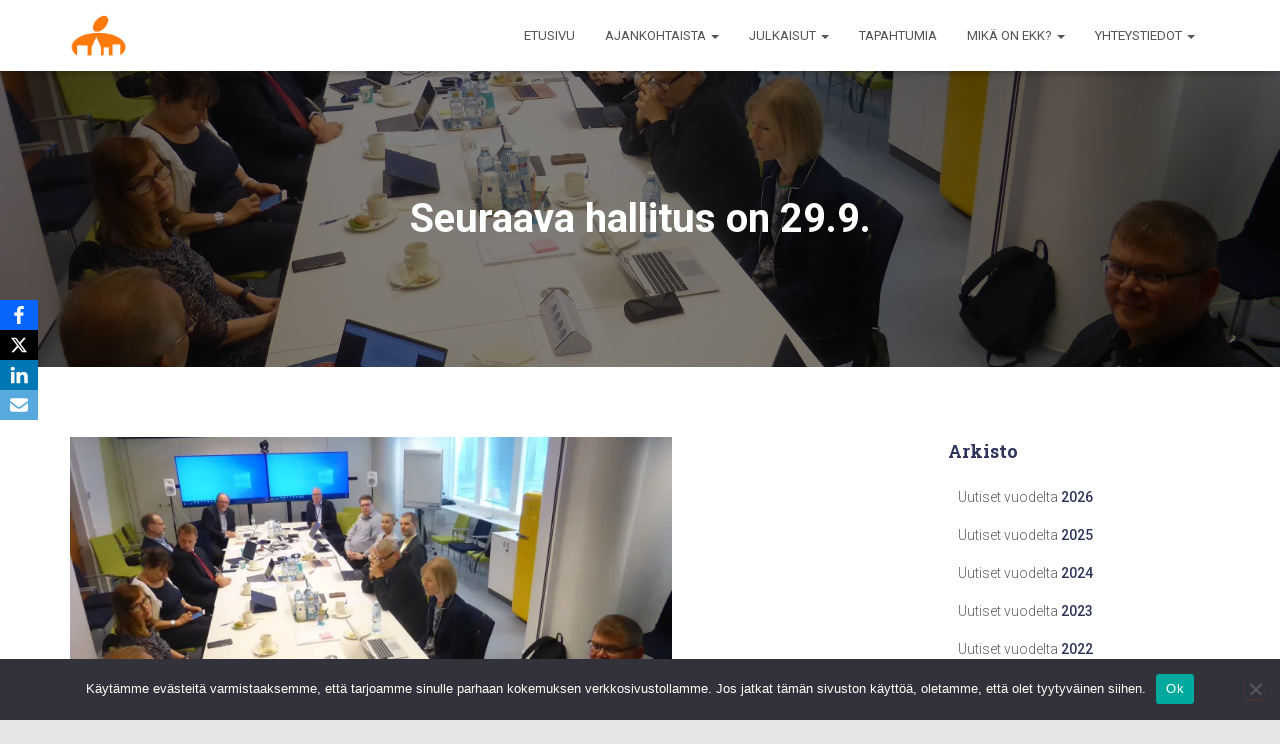

--- FILE ---
content_type: text/html; charset=UTF-8
request_url: https://www.kaupunkikeskustat.fi/2022/06/17/seuraava-hallitus-on-29-9/
body_size: 21119
content:
<!DOCTYPE html>
<html lang="fi">

<head>
	<meta charset='UTF-8'>
	<meta name="viewport" content="width=device-width, initial-scale=1">
	<link rel="profile" href="https://gmpg.org/xfn/11">
		<meta name='robots' content='index, follow, max-image-preview:large, max-snippet:-1, max-video-preview:-1' />
	<style>img:is([sizes="auto" i], [sizes^="auto," i]) { contain-intrinsic-size: 3000px 1500px }</style>
	
	<!-- This site is optimized with the Yoast SEO plugin v26.4 - https://yoast.com/wordpress/plugins/seo/ -->
	<title>Seuraava hallitus on 29.9. - Kaupunkikeskustat</title>
	<link rel="canonical" href="https://www.kaupunkikeskustat.fi/2022/06/17/seuraava-hallitus-on-29-9/" />
	<meta property="og:locale" content="fi_FI" />
	<meta property="og:type" content="article" />
	<meta property="og:title" content="Seuraava hallitus on 29.9. - Kaupunkikeskustat" />
	<meta property="og:description" content="EKK:n hallitus kokoontui Kaupan liitossa 9.6. Seuraava kokoustorstai on 29.9. kello 10.30 Helsingin Yrittäjien (varauksella) vieraana. Hallitukselaiset tapaavat toisensa ”EKK 25 vuotta” juhlakonferenssissa Turussa 31.8. Kevätkauden viimeisen kokouksen aiheita: yhteisterassiselvityksen tilanne, ”katukaupustelusuositus”, keskustapalkito 2022 julkistaminen Read more" />
	<meta property="og:url" content="https://www.kaupunkikeskustat.fi/2022/06/17/seuraava-hallitus-on-29-9/" />
	<meta property="og:site_name" content="Kaupunkikeskustat" />
	<meta property="article:published_time" content="2022-06-17T09:52:49+00:00" />
	<meta property="article:modified_time" content="2022-06-17T09:53:59+00:00" />
	<meta property="og:image" content="https://i0.wp.com/www.kaupunkikeskustat.fi/wp-content/uploads/2022/06/kuva1-17062022.jpg?fit=1920%2C1080&ssl=1" />
	<meta property="og:image:width" content="1920" />
	<meta property="og:image:height" content="1080" />
	<meta property="og:image:type" content="image/jpeg" />
	<meta name="author" content="Kaija Tervala" />
	<meta name="twitter:card" content="summary_large_image" />
	<meta name="twitter:label1" content="Kirjoittanut" />
	<meta name="twitter:data1" content="Kaija Tervala" />
	<script type="application/ld+json" class="yoast-schema-graph">{"@context":"https://schema.org","@graph":[{"@type":"Article","@id":"https://www.kaupunkikeskustat.fi/2022/06/17/seuraava-hallitus-on-29-9/#article","isPartOf":{"@id":"https://www.kaupunkikeskustat.fi/2022/06/17/seuraava-hallitus-on-29-9/"},"author":{"name":"Kaija Tervala","@id":"https://www.kaupunkikeskustat.fi/#/schema/person/9c01f2d273ea2ef69ff28c1692fbd306"},"headline":"Seuraava hallitus on 29.9.","datePublished":"2022-06-17T09:52:49+00:00","dateModified":"2022-06-17T09:53:59+00:00","mainEntityOfPage":{"@id":"https://www.kaupunkikeskustat.fi/2022/06/17/seuraava-hallitus-on-29-9/"},"wordCount":80,"commentCount":0,"publisher":{"@id":"https://www.kaupunkikeskustat.fi/#organization"},"image":{"@id":"https://www.kaupunkikeskustat.fi/2022/06/17/seuraava-hallitus-on-29-9/#primaryimage"},"thumbnailUrl":"https://i0.wp.com/www.kaupunkikeskustat.fi/wp-content/uploads/2022/06/kuva1-17062022.jpg?fit=1920%2C1080&ssl=1","articleSection":["Ajankohtaista"],"inLanguage":"fi"},{"@type":"WebPage","@id":"https://www.kaupunkikeskustat.fi/2022/06/17/seuraava-hallitus-on-29-9/","url":"https://www.kaupunkikeskustat.fi/2022/06/17/seuraava-hallitus-on-29-9/","name":"Seuraava hallitus on 29.9. - Kaupunkikeskustat","isPartOf":{"@id":"https://www.kaupunkikeskustat.fi/#website"},"primaryImageOfPage":{"@id":"https://www.kaupunkikeskustat.fi/2022/06/17/seuraava-hallitus-on-29-9/#primaryimage"},"image":{"@id":"https://www.kaupunkikeskustat.fi/2022/06/17/seuraava-hallitus-on-29-9/#primaryimage"},"thumbnailUrl":"https://i0.wp.com/www.kaupunkikeskustat.fi/wp-content/uploads/2022/06/kuva1-17062022.jpg?fit=1920%2C1080&ssl=1","datePublished":"2022-06-17T09:52:49+00:00","dateModified":"2022-06-17T09:53:59+00:00","breadcrumb":{"@id":"https://www.kaupunkikeskustat.fi/2022/06/17/seuraava-hallitus-on-29-9/#breadcrumb"},"inLanguage":"fi","potentialAction":[{"@type":"ReadAction","target":["https://www.kaupunkikeskustat.fi/2022/06/17/seuraava-hallitus-on-29-9/"]}]},{"@type":"ImageObject","inLanguage":"fi","@id":"https://www.kaupunkikeskustat.fi/2022/06/17/seuraava-hallitus-on-29-9/#primaryimage","url":"https://i0.wp.com/www.kaupunkikeskustat.fi/wp-content/uploads/2022/06/kuva1-17062022.jpg?fit=1920%2C1080&ssl=1","contentUrl":"https://i0.wp.com/www.kaupunkikeskustat.fi/wp-content/uploads/2022/06/kuva1-17062022.jpg?fit=1920%2C1080&ssl=1","width":1920,"height":1080},{"@type":"BreadcrumbList","@id":"https://www.kaupunkikeskustat.fi/2022/06/17/seuraava-hallitus-on-29-9/#breadcrumb","itemListElement":[{"@type":"ListItem","position":1,"name":"Etusivu","item":"https://www.kaupunkikeskustat.fi/"},{"@type":"ListItem","position":2,"name":"Uutiset","item":"https://www.kaupunkikeskustat.fi/uutiset-2/"},{"@type":"ListItem","position":3,"name":"Seuraava hallitus on 29.9."}]},{"@type":"WebSite","@id":"https://www.kaupunkikeskustat.fi/#website","url":"https://www.kaupunkikeskustat.fi/","name":"Kaupunkikeskustat","description":"Elinvoimainen keskusta, kestävä kaupunki","publisher":{"@id":"https://www.kaupunkikeskustat.fi/#organization"},"potentialAction":[{"@type":"SearchAction","target":{"@type":"EntryPoint","urlTemplate":"https://www.kaupunkikeskustat.fi/?s={search_term_string}"},"query-input":{"@type":"PropertyValueSpecification","valueRequired":true,"valueName":"search_term_string"}}],"inLanguage":"fi"},{"@type":"Organization","@id":"https://www.kaupunkikeskustat.fi/#organization","name":"Kaupunkikeskustat","url":"https://www.kaupunkikeskustat.fi/","logo":{"@type":"ImageObject","inLanguage":"fi","@id":"https://www.kaupunkikeskustat.fi/#/schema/logo/image/","url":"https://i0.wp.com/www.kaupunkikeskustat.fi/wp-content/uploads/2018/05/elavalogo.png?fit=300%2C265&ssl=1","contentUrl":"https://i0.wp.com/www.kaupunkikeskustat.fi/wp-content/uploads/2018/05/elavalogo.png?fit=300%2C265&ssl=1","width":300,"height":265,"caption":"Kaupunkikeskustat"},"image":{"@id":"https://www.kaupunkikeskustat.fi/#/schema/logo/image/"}},{"@type":"Person","@id":"https://www.kaupunkikeskustat.fi/#/schema/person/9c01f2d273ea2ef69ff28c1692fbd306","name":"Kaija Tervala","image":{"@type":"ImageObject","inLanguage":"fi","@id":"https://www.kaupunkikeskustat.fi/#/schema/person/image/","url":"https://secure.gravatar.com/avatar/e689ea6dd1acc5cb4959a82fd6958130?s=96&d=blank&r=g","contentUrl":"https://secure.gravatar.com/avatar/e689ea6dd1acc5cb4959a82fd6958130?s=96&d=blank&r=g","caption":"Kaija Tervala"},"sameAs":["https://www.kaupunkikeskustat.fi/"],"url":"https://www.kaupunkikeskustat.fi/author/kaijat/"}]}</script>
	<!-- / Yoast SEO plugin. -->


<link rel='dns-prefetch' href='//stats.wp.com' />
<link rel='dns-prefetch' href='//fonts.googleapis.com' />
<link rel='preconnect' href='//i0.wp.com' />
<link rel='preconnect' href='//c0.wp.com' />
<link rel="alternate" type="application/rss+xml" title="Kaupunkikeskustat &raquo; syöte" href="https://www.kaupunkikeskustat.fi/feed/" />
		<!-- This site uses the Google Analytics by ExactMetrics plugin v8.10.1 - Using Analytics tracking - https://www.exactmetrics.com/ -->
							<script src="//www.googletagmanager.com/gtag/js?id=G-3VESH5T1ME"  data-cfasync="false" data-wpfc-render="false" type="text/javascript" async></script>
			<script data-cfasync="false" data-wpfc-render="false" type="text/javascript">
				var em_version = '8.10.1';
				var em_track_user = true;
				var em_no_track_reason = '';
								var ExactMetricsDefaultLocations = {"page_location":"https:\/\/www.kaupunkikeskustat.fi\/2022\/06\/17\/seuraava-hallitus-on-29-9\/"};
								if ( typeof ExactMetricsPrivacyGuardFilter === 'function' ) {
					var ExactMetricsLocations = (typeof ExactMetricsExcludeQuery === 'object') ? ExactMetricsPrivacyGuardFilter( ExactMetricsExcludeQuery ) : ExactMetricsPrivacyGuardFilter( ExactMetricsDefaultLocations );
				} else {
					var ExactMetricsLocations = (typeof ExactMetricsExcludeQuery === 'object') ? ExactMetricsExcludeQuery : ExactMetricsDefaultLocations;
				}

								var disableStrs = [
										'ga-disable-G-3VESH5T1ME',
									];

				/* Function to detect opted out users */
				function __gtagTrackerIsOptedOut() {
					for (var index = 0; index < disableStrs.length; index++) {
						if (document.cookie.indexOf(disableStrs[index] + '=true') > -1) {
							return true;
						}
					}

					return false;
				}

				/* Disable tracking if the opt-out cookie exists. */
				if (__gtagTrackerIsOptedOut()) {
					for (var index = 0; index < disableStrs.length; index++) {
						window[disableStrs[index]] = true;
					}
				}

				/* Opt-out function */
				function __gtagTrackerOptout() {
					for (var index = 0; index < disableStrs.length; index++) {
						document.cookie = disableStrs[index] + '=true; expires=Thu, 31 Dec 2099 23:59:59 UTC; path=/';
						window[disableStrs[index]] = true;
					}
				}

				if ('undefined' === typeof gaOptout) {
					function gaOptout() {
						__gtagTrackerOptout();
					}
				}
								window.dataLayer = window.dataLayer || [];

				window.ExactMetricsDualTracker = {
					helpers: {},
					trackers: {},
				};
				if (em_track_user) {
					function __gtagDataLayer() {
						dataLayer.push(arguments);
					}

					function __gtagTracker(type, name, parameters) {
						if (!parameters) {
							parameters = {};
						}

						if (parameters.send_to) {
							__gtagDataLayer.apply(null, arguments);
							return;
						}

						if (type === 'event') {
														parameters.send_to = exactmetrics_frontend.v4_id;
							var hookName = name;
							if (typeof parameters['event_category'] !== 'undefined') {
								hookName = parameters['event_category'] + ':' + name;
							}

							if (typeof ExactMetricsDualTracker.trackers[hookName] !== 'undefined') {
								ExactMetricsDualTracker.trackers[hookName](parameters);
							} else {
								__gtagDataLayer('event', name, parameters);
							}
							
						} else {
							__gtagDataLayer.apply(null, arguments);
						}
					}

					__gtagTracker('js', new Date());
					__gtagTracker('set', {
						'developer_id.dNDMyYj': true,
											});
					if ( ExactMetricsLocations.page_location ) {
						__gtagTracker('set', ExactMetricsLocations);
					}
										__gtagTracker('config', 'G-3VESH5T1ME', {"forceSSL":"true"} );
										window.gtag = __gtagTracker;										(function () {
						/* https://developers.google.com/analytics/devguides/collection/analyticsjs/ */
						/* ga and __gaTracker compatibility shim. */
						var noopfn = function () {
							return null;
						};
						var newtracker = function () {
							return new Tracker();
						};
						var Tracker = function () {
							return null;
						};
						var p = Tracker.prototype;
						p.get = noopfn;
						p.set = noopfn;
						p.send = function () {
							var args = Array.prototype.slice.call(arguments);
							args.unshift('send');
							__gaTracker.apply(null, args);
						};
						var __gaTracker = function () {
							var len = arguments.length;
							if (len === 0) {
								return;
							}
							var f = arguments[len - 1];
							if (typeof f !== 'object' || f === null || typeof f.hitCallback !== 'function') {
								if ('send' === arguments[0]) {
									var hitConverted, hitObject = false, action;
									if ('event' === arguments[1]) {
										if ('undefined' !== typeof arguments[3]) {
											hitObject = {
												'eventAction': arguments[3],
												'eventCategory': arguments[2],
												'eventLabel': arguments[4],
												'value': arguments[5] ? arguments[5] : 1,
											}
										}
									}
									if ('pageview' === arguments[1]) {
										if ('undefined' !== typeof arguments[2]) {
											hitObject = {
												'eventAction': 'page_view',
												'page_path': arguments[2],
											}
										}
									}
									if (typeof arguments[2] === 'object') {
										hitObject = arguments[2];
									}
									if (typeof arguments[5] === 'object') {
										Object.assign(hitObject, arguments[5]);
									}
									if ('undefined' !== typeof arguments[1].hitType) {
										hitObject = arguments[1];
										if ('pageview' === hitObject.hitType) {
											hitObject.eventAction = 'page_view';
										}
									}
									if (hitObject) {
										action = 'timing' === arguments[1].hitType ? 'timing_complete' : hitObject.eventAction;
										hitConverted = mapArgs(hitObject);
										__gtagTracker('event', action, hitConverted);
									}
								}
								return;
							}

							function mapArgs(args) {
								var arg, hit = {};
								var gaMap = {
									'eventCategory': 'event_category',
									'eventAction': 'event_action',
									'eventLabel': 'event_label',
									'eventValue': 'event_value',
									'nonInteraction': 'non_interaction',
									'timingCategory': 'event_category',
									'timingVar': 'name',
									'timingValue': 'value',
									'timingLabel': 'event_label',
									'page': 'page_path',
									'location': 'page_location',
									'title': 'page_title',
									'referrer' : 'page_referrer',
								};
								for (arg in args) {
																		if (!(!args.hasOwnProperty(arg) || !gaMap.hasOwnProperty(arg))) {
										hit[gaMap[arg]] = args[arg];
									} else {
										hit[arg] = args[arg];
									}
								}
								return hit;
							}

							try {
								f.hitCallback();
							} catch (ex) {
							}
						};
						__gaTracker.create = newtracker;
						__gaTracker.getByName = newtracker;
						__gaTracker.getAll = function () {
							return [];
						};
						__gaTracker.remove = noopfn;
						__gaTracker.loaded = true;
						window['__gaTracker'] = __gaTracker;
					})();
									} else {
										console.log("");
					(function () {
						function __gtagTracker() {
							return null;
						}

						window['__gtagTracker'] = __gtagTracker;
						window['gtag'] = __gtagTracker;
					})();
									}
			</script>
							<!-- / Google Analytics by ExactMetrics -->
		<script type="text/javascript">
/* <![CDATA[ */
window._wpemojiSettings = {"baseUrl":"https:\/\/s.w.org\/images\/core\/emoji\/15.0.3\/72x72\/","ext":".png","svgUrl":"https:\/\/s.w.org\/images\/core\/emoji\/15.0.3\/svg\/","svgExt":".svg","source":{"concatemoji":"https:\/\/www.kaupunkikeskustat.fi\/wp-includes\/js\/wp-emoji-release.min.js?ver=6.7.4"}};
/*! This file is auto-generated */
!function(i,n){var o,s,e;function c(e){try{var t={supportTests:e,timestamp:(new Date).valueOf()};sessionStorage.setItem(o,JSON.stringify(t))}catch(e){}}function p(e,t,n){e.clearRect(0,0,e.canvas.width,e.canvas.height),e.fillText(t,0,0);var t=new Uint32Array(e.getImageData(0,0,e.canvas.width,e.canvas.height).data),r=(e.clearRect(0,0,e.canvas.width,e.canvas.height),e.fillText(n,0,0),new Uint32Array(e.getImageData(0,0,e.canvas.width,e.canvas.height).data));return t.every(function(e,t){return e===r[t]})}function u(e,t,n){switch(t){case"flag":return n(e,"\ud83c\udff3\ufe0f\u200d\u26a7\ufe0f","\ud83c\udff3\ufe0f\u200b\u26a7\ufe0f")?!1:!n(e,"\ud83c\uddfa\ud83c\uddf3","\ud83c\uddfa\u200b\ud83c\uddf3")&&!n(e,"\ud83c\udff4\udb40\udc67\udb40\udc62\udb40\udc65\udb40\udc6e\udb40\udc67\udb40\udc7f","\ud83c\udff4\u200b\udb40\udc67\u200b\udb40\udc62\u200b\udb40\udc65\u200b\udb40\udc6e\u200b\udb40\udc67\u200b\udb40\udc7f");case"emoji":return!n(e,"\ud83d\udc26\u200d\u2b1b","\ud83d\udc26\u200b\u2b1b")}return!1}function f(e,t,n){var r="undefined"!=typeof WorkerGlobalScope&&self instanceof WorkerGlobalScope?new OffscreenCanvas(300,150):i.createElement("canvas"),a=r.getContext("2d",{willReadFrequently:!0}),o=(a.textBaseline="top",a.font="600 32px Arial",{});return e.forEach(function(e){o[e]=t(a,e,n)}),o}function t(e){var t=i.createElement("script");t.src=e,t.defer=!0,i.head.appendChild(t)}"undefined"!=typeof Promise&&(o="wpEmojiSettingsSupports",s=["flag","emoji"],n.supports={everything:!0,everythingExceptFlag:!0},e=new Promise(function(e){i.addEventListener("DOMContentLoaded",e,{once:!0})}),new Promise(function(t){var n=function(){try{var e=JSON.parse(sessionStorage.getItem(o));if("object"==typeof e&&"number"==typeof e.timestamp&&(new Date).valueOf()<e.timestamp+604800&&"object"==typeof e.supportTests)return e.supportTests}catch(e){}return null}();if(!n){if("undefined"!=typeof Worker&&"undefined"!=typeof OffscreenCanvas&&"undefined"!=typeof URL&&URL.createObjectURL&&"undefined"!=typeof Blob)try{var e="postMessage("+f.toString()+"("+[JSON.stringify(s),u.toString(),p.toString()].join(",")+"));",r=new Blob([e],{type:"text/javascript"}),a=new Worker(URL.createObjectURL(r),{name:"wpTestEmojiSupports"});return void(a.onmessage=function(e){c(n=e.data),a.terminate(),t(n)})}catch(e){}c(n=f(s,u,p))}t(n)}).then(function(e){for(var t in e)n.supports[t]=e[t],n.supports.everything=n.supports.everything&&n.supports[t],"flag"!==t&&(n.supports.everythingExceptFlag=n.supports.everythingExceptFlag&&n.supports[t]);n.supports.everythingExceptFlag=n.supports.everythingExceptFlag&&!n.supports.flag,n.DOMReady=!1,n.readyCallback=function(){n.DOMReady=!0}}).then(function(){return e}).then(function(){var e;n.supports.everything||(n.readyCallback(),(e=n.source||{}).concatemoji?t(e.concatemoji):e.wpemoji&&e.twemoji&&(t(e.twemoji),t(e.wpemoji)))}))}((window,document),window._wpemojiSettings);
/* ]]> */
</script>
<link rel='stylesheet' id='sgr-css' href='https://www.kaupunkikeskustat.fi/wp-content/plugins/simple-google-recaptcha/sgr.css?ver=1663672852' type='text/css' media='all' />
<link rel='stylesheet' id='bootstrap-css' href='https://www.kaupunkikeskustat.fi/wp-content/themes/hestia-pro/assets/bootstrap/css/bootstrap.min.css?ver=1.0.2' type='text/css' media='all' />
<link rel='stylesheet' id='hestia-font-sizes-css' href='https://www.kaupunkikeskustat.fi/wp-content/themes/hestia-pro/assets/css/font-sizes.min.css?ver=3.3.3' type='text/css' media='all' />
<style id='wp-emoji-styles-inline-css' type='text/css'>

	img.wp-smiley, img.emoji {
		display: inline !important;
		border: none !important;
		box-shadow: none !important;
		height: 1em !important;
		width: 1em !important;
		margin: 0 0.07em !important;
		vertical-align: -0.1em !important;
		background: none !important;
		padding: 0 !important;
	}
</style>
<link rel='stylesheet' id='wp-block-library-css' href='https://c0.wp.com/c/6.7.4/wp-includes/css/dist/block-library/style.min.css' type='text/css' media='all' />
<link rel='stylesheet' id='mediaelement-css' href='https://c0.wp.com/c/6.7.4/wp-includes/js/mediaelement/mediaelementplayer-legacy.min.css' type='text/css' media='all' />
<link rel='stylesheet' id='wp-mediaelement-css' href='https://c0.wp.com/c/6.7.4/wp-includes/js/mediaelement/wp-mediaelement.min.css' type='text/css' media='all' />
<style id='jetpack-sharing-buttons-style-inline-css' type='text/css'>
.jetpack-sharing-buttons__services-list{display:flex;flex-direction:row;flex-wrap:wrap;gap:0;list-style-type:none;margin:5px;padding:0}.jetpack-sharing-buttons__services-list.has-small-icon-size{font-size:12px}.jetpack-sharing-buttons__services-list.has-normal-icon-size{font-size:16px}.jetpack-sharing-buttons__services-list.has-large-icon-size{font-size:24px}.jetpack-sharing-buttons__services-list.has-huge-icon-size{font-size:36px}@media print{.jetpack-sharing-buttons__services-list{display:none!important}}.editor-styles-wrapper .wp-block-jetpack-sharing-buttons{gap:0;padding-inline-start:0}ul.jetpack-sharing-buttons__services-list.has-background{padding:1.25em 2.375em}
</style>
<style id='classic-theme-styles-inline-css' type='text/css'>
/*! This file is auto-generated */
.wp-block-button__link{color:#fff;background-color:#32373c;border-radius:9999px;box-shadow:none;text-decoration:none;padding:calc(.667em + 2px) calc(1.333em + 2px);font-size:1.125em}.wp-block-file__button{background:#32373c;color:#fff;text-decoration:none}
</style>
<style id='global-styles-inline-css' type='text/css'>
:root{--wp--preset--aspect-ratio--square: 1;--wp--preset--aspect-ratio--4-3: 4/3;--wp--preset--aspect-ratio--3-4: 3/4;--wp--preset--aspect-ratio--3-2: 3/2;--wp--preset--aspect-ratio--2-3: 2/3;--wp--preset--aspect-ratio--16-9: 16/9;--wp--preset--aspect-ratio--9-16: 9/16;--wp--preset--color--black: #000000;--wp--preset--color--cyan-bluish-gray: #abb8c3;--wp--preset--color--white: #ffffff;--wp--preset--color--pale-pink: #f78da7;--wp--preset--color--vivid-red: #cf2e2e;--wp--preset--color--luminous-vivid-orange: #ff6900;--wp--preset--color--luminous-vivid-amber: #fcb900;--wp--preset--color--light-green-cyan: #7bdcb5;--wp--preset--color--vivid-green-cyan: #00d084;--wp--preset--color--pale-cyan-blue: #8ed1fc;--wp--preset--color--vivid-cyan-blue: #0693e3;--wp--preset--color--vivid-purple: #9b51e0;--wp--preset--color--accent: #d65f11;--wp--preset--color--secondary: #2d3359;--wp--preset--color--background-color: #E5E5E5;--wp--preset--color--header-gradient: #c48e21;--wp--preset--color--body-color: #000000;--wp--preset--color--header-overlay-color: rgba(0,0,0,0.5);--wp--preset--color--header-text-color: #fffffe;--wp--preset--color--navbar-background: #fffffd;--wp--preset--color--navbar-text-color: #555555;--wp--preset--color--navbar-text-color-hover: #e91e63;--wp--preset--color--navbar-transparent-text-color: #fffffc;--wp--preset--gradient--vivid-cyan-blue-to-vivid-purple: linear-gradient(135deg,rgba(6,147,227,1) 0%,rgb(155,81,224) 100%);--wp--preset--gradient--light-green-cyan-to-vivid-green-cyan: linear-gradient(135deg,rgb(122,220,180) 0%,rgb(0,208,130) 100%);--wp--preset--gradient--luminous-vivid-amber-to-luminous-vivid-orange: linear-gradient(135deg,rgba(252,185,0,1) 0%,rgba(255,105,0,1) 100%);--wp--preset--gradient--luminous-vivid-orange-to-vivid-red: linear-gradient(135deg,rgba(255,105,0,1) 0%,rgb(207,46,46) 100%);--wp--preset--gradient--very-light-gray-to-cyan-bluish-gray: linear-gradient(135deg,rgb(238,238,238) 0%,rgb(169,184,195) 100%);--wp--preset--gradient--cool-to-warm-spectrum: linear-gradient(135deg,rgb(74,234,220) 0%,rgb(151,120,209) 20%,rgb(207,42,186) 40%,rgb(238,44,130) 60%,rgb(251,105,98) 80%,rgb(254,248,76) 100%);--wp--preset--gradient--blush-light-purple: linear-gradient(135deg,rgb(255,206,236) 0%,rgb(152,150,240) 100%);--wp--preset--gradient--blush-bordeaux: linear-gradient(135deg,rgb(254,205,165) 0%,rgb(254,45,45) 50%,rgb(107,0,62) 100%);--wp--preset--gradient--luminous-dusk: linear-gradient(135deg,rgb(255,203,112) 0%,rgb(199,81,192) 50%,rgb(65,88,208) 100%);--wp--preset--gradient--pale-ocean: linear-gradient(135deg,rgb(255,245,203) 0%,rgb(182,227,212) 50%,rgb(51,167,181) 100%);--wp--preset--gradient--electric-grass: linear-gradient(135deg,rgb(202,248,128) 0%,rgb(113,206,126) 100%);--wp--preset--gradient--midnight: linear-gradient(135deg,rgb(2,3,129) 0%,rgb(40,116,252) 100%);--wp--preset--font-size--small: 13px;--wp--preset--font-size--medium: 20px;--wp--preset--font-size--large: 36px;--wp--preset--font-size--x-large: 42px;--wp--preset--spacing--20: 0.44rem;--wp--preset--spacing--30: 0.67rem;--wp--preset--spacing--40: 1rem;--wp--preset--spacing--50: 1.5rem;--wp--preset--spacing--60: 2.25rem;--wp--preset--spacing--70: 3.38rem;--wp--preset--spacing--80: 5.06rem;--wp--preset--shadow--natural: 6px 6px 9px rgba(0, 0, 0, 0.2);--wp--preset--shadow--deep: 12px 12px 50px rgba(0, 0, 0, 0.4);--wp--preset--shadow--sharp: 6px 6px 0px rgba(0, 0, 0, 0.2);--wp--preset--shadow--outlined: 6px 6px 0px -3px rgba(255, 255, 255, 1), 6px 6px rgba(0, 0, 0, 1);--wp--preset--shadow--crisp: 6px 6px 0px rgba(0, 0, 0, 1);}:root :where(.is-layout-flow) > :first-child{margin-block-start: 0;}:root :where(.is-layout-flow) > :last-child{margin-block-end: 0;}:root :where(.is-layout-flow) > *{margin-block-start: 24px;margin-block-end: 0;}:root :where(.is-layout-constrained) > :first-child{margin-block-start: 0;}:root :where(.is-layout-constrained) > :last-child{margin-block-end: 0;}:root :where(.is-layout-constrained) > *{margin-block-start: 24px;margin-block-end: 0;}:root :where(.is-layout-flex){gap: 24px;}:root :where(.is-layout-grid){gap: 24px;}body .is-layout-flex{display: flex;}.is-layout-flex{flex-wrap: wrap;align-items: center;}.is-layout-flex > :is(*, div){margin: 0;}body .is-layout-grid{display: grid;}.is-layout-grid > :is(*, div){margin: 0;}.has-black-color{color: var(--wp--preset--color--black) !important;}.has-cyan-bluish-gray-color{color: var(--wp--preset--color--cyan-bluish-gray) !important;}.has-white-color{color: var(--wp--preset--color--white) !important;}.has-pale-pink-color{color: var(--wp--preset--color--pale-pink) !important;}.has-vivid-red-color{color: var(--wp--preset--color--vivid-red) !important;}.has-luminous-vivid-orange-color{color: var(--wp--preset--color--luminous-vivid-orange) !important;}.has-luminous-vivid-amber-color{color: var(--wp--preset--color--luminous-vivid-amber) !important;}.has-light-green-cyan-color{color: var(--wp--preset--color--light-green-cyan) !important;}.has-vivid-green-cyan-color{color: var(--wp--preset--color--vivid-green-cyan) !important;}.has-pale-cyan-blue-color{color: var(--wp--preset--color--pale-cyan-blue) !important;}.has-vivid-cyan-blue-color{color: var(--wp--preset--color--vivid-cyan-blue) !important;}.has-vivid-purple-color{color: var(--wp--preset--color--vivid-purple) !important;}.has-accent-color{color: var(--wp--preset--color--accent) !important;}.has-secondary-color{color: var(--wp--preset--color--secondary) !important;}.has-background-color-color{color: var(--wp--preset--color--background-color) !important;}.has-header-gradient-color{color: var(--wp--preset--color--header-gradient) !important;}.has-body-color-color{color: var(--wp--preset--color--body-color) !important;}.has-header-overlay-color-color{color: var(--wp--preset--color--header-overlay-color) !important;}.has-header-text-color-color{color: var(--wp--preset--color--header-text-color) !important;}.has-navbar-background-color{color: var(--wp--preset--color--navbar-background) !important;}.has-navbar-text-color-color{color: var(--wp--preset--color--navbar-text-color) !important;}.has-navbar-text-color-hover-color{color: var(--wp--preset--color--navbar-text-color-hover) !important;}.has-navbar-transparent-text-color-color{color: var(--wp--preset--color--navbar-transparent-text-color) !important;}.has-black-background-color{background-color: var(--wp--preset--color--black) !important;}.has-cyan-bluish-gray-background-color{background-color: var(--wp--preset--color--cyan-bluish-gray) !important;}.has-white-background-color{background-color: var(--wp--preset--color--white) !important;}.has-pale-pink-background-color{background-color: var(--wp--preset--color--pale-pink) !important;}.has-vivid-red-background-color{background-color: var(--wp--preset--color--vivid-red) !important;}.has-luminous-vivid-orange-background-color{background-color: var(--wp--preset--color--luminous-vivid-orange) !important;}.has-luminous-vivid-amber-background-color{background-color: var(--wp--preset--color--luminous-vivid-amber) !important;}.has-light-green-cyan-background-color{background-color: var(--wp--preset--color--light-green-cyan) !important;}.has-vivid-green-cyan-background-color{background-color: var(--wp--preset--color--vivid-green-cyan) !important;}.has-pale-cyan-blue-background-color{background-color: var(--wp--preset--color--pale-cyan-blue) !important;}.has-vivid-cyan-blue-background-color{background-color: var(--wp--preset--color--vivid-cyan-blue) !important;}.has-vivid-purple-background-color{background-color: var(--wp--preset--color--vivid-purple) !important;}.has-accent-background-color{background-color: var(--wp--preset--color--accent) !important;}.has-secondary-background-color{background-color: var(--wp--preset--color--secondary) !important;}.has-background-color-background-color{background-color: var(--wp--preset--color--background-color) !important;}.has-header-gradient-background-color{background-color: var(--wp--preset--color--header-gradient) !important;}.has-body-color-background-color{background-color: var(--wp--preset--color--body-color) !important;}.has-header-overlay-color-background-color{background-color: var(--wp--preset--color--header-overlay-color) !important;}.has-header-text-color-background-color{background-color: var(--wp--preset--color--header-text-color) !important;}.has-navbar-background-background-color{background-color: var(--wp--preset--color--navbar-background) !important;}.has-navbar-text-color-background-color{background-color: var(--wp--preset--color--navbar-text-color) !important;}.has-navbar-text-color-hover-background-color{background-color: var(--wp--preset--color--navbar-text-color-hover) !important;}.has-navbar-transparent-text-color-background-color{background-color: var(--wp--preset--color--navbar-transparent-text-color) !important;}.has-black-border-color{border-color: var(--wp--preset--color--black) !important;}.has-cyan-bluish-gray-border-color{border-color: var(--wp--preset--color--cyan-bluish-gray) !important;}.has-white-border-color{border-color: var(--wp--preset--color--white) !important;}.has-pale-pink-border-color{border-color: var(--wp--preset--color--pale-pink) !important;}.has-vivid-red-border-color{border-color: var(--wp--preset--color--vivid-red) !important;}.has-luminous-vivid-orange-border-color{border-color: var(--wp--preset--color--luminous-vivid-orange) !important;}.has-luminous-vivid-amber-border-color{border-color: var(--wp--preset--color--luminous-vivid-amber) !important;}.has-light-green-cyan-border-color{border-color: var(--wp--preset--color--light-green-cyan) !important;}.has-vivid-green-cyan-border-color{border-color: var(--wp--preset--color--vivid-green-cyan) !important;}.has-pale-cyan-blue-border-color{border-color: var(--wp--preset--color--pale-cyan-blue) !important;}.has-vivid-cyan-blue-border-color{border-color: var(--wp--preset--color--vivid-cyan-blue) !important;}.has-vivid-purple-border-color{border-color: var(--wp--preset--color--vivid-purple) !important;}.has-accent-border-color{border-color: var(--wp--preset--color--accent) !important;}.has-secondary-border-color{border-color: var(--wp--preset--color--secondary) !important;}.has-background-color-border-color{border-color: var(--wp--preset--color--background-color) !important;}.has-header-gradient-border-color{border-color: var(--wp--preset--color--header-gradient) !important;}.has-body-color-border-color{border-color: var(--wp--preset--color--body-color) !important;}.has-header-overlay-color-border-color{border-color: var(--wp--preset--color--header-overlay-color) !important;}.has-header-text-color-border-color{border-color: var(--wp--preset--color--header-text-color) !important;}.has-navbar-background-border-color{border-color: var(--wp--preset--color--navbar-background) !important;}.has-navbar-text-color-border-color{border-color: var(--wp--preset--color--navbar-text-color) !important;}.has-navbar-text-color-hover-border-color{border-color: var(--wp--preset--color--navbar-text-color-hover) !important;}.has-navbar-transparent-text-color-border-color{border-color: var(--wp--preset--color--navbar-transparent-text-color) !important;}.has-vivid-cyan-blue-to-vivid-purple-gradient-background{background: var(--wp--preset--gradient--vivid-cyan-blue-to-vivid-purple) !important;}.has-light-green-cyan-to-vivid-green-cyan-gradient-background{background: var(--wp--preset--gradient--light-green-cyan-to-vivid-green-cyan) !important;}.has-luminous-vivid-amber-to-luminous-vivid-orange-gradient-background{background: var(--wp--preset--gradient--luminous-vivid-amber-to-luminous-vivid-orange) !important;}.has-luminous-vivid-orange-to-vivid-red-gradient-background{background: var(--wp--preset--gradient--luminous-vivid-orange-to-vivid-red) !important;}.has-very-light-gray-to-cyan-bluish-gray-gradient-background{background: var(--wp--preset--gradient--very-light-gray-to-cyan-bluish-gray) !important;}.has-cool-to-warm-spectrum-gradient-background{background: var(--wp--preset--gradient--cool-to-warm-spectrum) !important;}.has-blush-light-purple-gradient-background{background: var(--wp--preset--gradient--blush-light-purple) !important;}.has-blush-bordeaux-gradient-background{background: var(--wp--preset--gradient--blush-bordeaux) !important;}.has-luminous-dusk-gradient-background{background: var(--wp--preset--gradient--luminous-dusk) !important;}.has-pale-ocean-gradient-background{background: var(--wp--preset--gradient--pale-ocean) !important;}.has-electric-grass-gradient-background{background: var(--wp--preset--gradient--electric-grass) !important;}.has-midnight-gradient-background{background: var(--wp--preset--gradient--midnight) !important;}.has-small-font-size{font-size: var(--wp--preset--font-size--small) !important;}.has-medium-font-size{font-size: var(--wp--preset--font-size--medium) !important;}.has-large-font-size{font-size: var(--wp--preset--font-size--large) !important;}.has-x-large-font-size{font-size: var(--wp--preset--font-size--x-large) !important;}
:root :where(.wp-block-pullquote){font-size: 1.5em;line-height: 1.6;}
</style>
<link rel='stylesheet' id='cookie-notice-front-css' href='https://www.kaupunkikeskustat.fi/wp-content/plugins/cookie-notice/css/front.min.css?ver=2.5.9' type='text/css' media='all' />
<link rel='stylesheet' id='obfx-module-pub-css-social-sharing-module-0-css' href='https://www.kaupunkikeskustat.fi/wp-content/plugins/themeisle-companion/obfx_modules/social-sharing/css/public.css?ver=3.0.3' type='text/css' media='all' />
<link rel='stylesheet' id='wp-polls-css' href='https://www.kaupunkikeskustat.fi/wp-content/plugins/wp-polls/polls-css.css?ver=2.77.3' type='text/css' media='all' />
<style id='wp-polls-inline-css' type='text/css'>
.wp-polls .pollbar {
	margin: 1px;
	font-size: 8px;
	line-height: 10px;
	height: 10px;
	background-image: url('https://www.kaupunkikeskustat.fi/wp-content/plugins/wp-polls/images/default_gradient/pollbg.gif');
	border: 1px solid #c8c8c8;
}

</style>
<link rel='stylesheet' id='trp-language-switcher-style-css' href='https://www.kaupunkikeskustat.fi/wp-content/plugins/translatepress-multilingual/assets/css/trp-language-switcher.css?ver=2.9.8' type='text/css' media='all' />
<link rel='stylesheet' id='hestia_child_parent-css' href='https://www.kaupunkikeskustat.fi/wp-content/themes/hestia-pro/style.css?ver=6.7.4' type='text/css' media='all' />
<link rel='stylesheet' id='hestia_style-css' href='https://www.kaupunkikeskustat.fi/wp-content/themes/hestia-pro-child-1/style.css?ver=3.3.3' type='text/css' media='all' />
<style id='hestia_style-inline-css' type='text/css'>
.hestia-top-bar,.hestia-top-bar .widget.widget_shopping_cart .cart_list{background-color:#363537}.hestia-top-bar .widget .label-floating input[type=search]:-webkit-autofill{-webkit-box-shadow:inset 0 0 0 9999px #363537}.hestia-top-bar,.hestia-top-bar .widget .label-floating input[type=search],.hestia-top-bar .widget.widget_search form.form-group:before,.hestia-top-bar .widget.widget_product_search form.form-group:before,.hestia-top-bar .widget.widget_shopping_cart:before{color:#fff}.hestia-top-bar .widget .label-floating input[type=search]{-webkit-text-fill-color:#fff !important}.hestia-top-bar div.widget.widget_shopping_cart:before,.hestia-top-bar .widget.widget_product_search form.form-group:before,.hestia-top-bar .widget.widget_search form.form-group:before{background-color:#fff}.hestia-top-bar a,.hestia-top-bar .top-bar-nav li a{color:#fff}.hestia-top-bar ul li a[href*="mailto:"]:before,.hestia-top-bar ul li a[href*="tel:"]:before{background-color:#fff}.hestia-top-bar a:hover,.hestia-top-bar .top-bar-nav li a:hover{color:#eee}.hestia-top-bar ul li:hover a[href*="mailto:"]:before,.hestia-top-bar ul li:hover a[href*="tel:"]:before{background-color:#eee}
@media( min-width:480px){}@media( min-width:768px){}.hestia-scroll-to-top{border-radius :50%;background-color:#999}.hestia-scroll-to-top:hover{background-color:#999}.hestia-scroll-to-top:hover svg,.hestia-scroll-to-top:hover p{color:#fff}.hestia-scroll-to-top svg,.hestia-scroll-to-top p{color:#fff}
footer.footer.footer-black{background:#323437}footer.footer.footer-black.footer-big{color:#fff}footer.footer.footer-black a{color:#fff}footer.footer.footer-black hr{border-color:#5e5e5e}.footer-big p,.widget,.widget code,.widget pre{color:#5e5e5e}
@media(min-width:769px){.page-header.header-small .hestia-title,.page-header.header-small .title,h1.hestia-title.title-in-content,.main article.section .has-title-font-size{font-size:40px}}@media(max-width:768px){.page-header.header-small .hestia-title,.page-header.header-small .title,h1.hestia-title.title-in-content,.main article.section .has-title-font-size{font-size:26px}}@media(max-width:480px){.page-header.header-small .hestia-title,.page-header.header-small .title,h1.hestia-title.title-in-content,.main article.section .has-title-font-size{font-size:26px}}@media(min-width:769px){.single-post-wrap,.page-content-wrap,.single-post-wrap ul,.page-content-wrap ul,.single-post-wrap ol,.page-content-wrap ol,.single-post-wrap dl,.page-content-wrap dl,.single-post-wrap table,.page-content-wrap table,.page-template-template-fullwidth article,.main article.section .has-body-font-size{font-size:18px}}@media(max-width:768px){.single-post-wrap,.page-content-wrap,.single-post-wrap ul,.page-content-wrap ul,.single-post-wrap ol,.page-content-wrap ol,.single-post-wrap dl,.page-content-wrap dl,.single-post-wrap table,.page-content-wrap table,.page-template-template-fullwidth article,.main article.section .has-body-font-size{font-size:16px}}@media(max-width:480px){.single-post-wrap,.page-content-wrap,.single-post-wrap ul,.page-content-wrap ul,.single-post-wrap ol,.page-content-wrap ol,.single-post-wrap dl,.page-content-wrap dl,.single-post-wrap table,.page-content-wrap table,.page-template-template-fullwidth article,.main article.section .has-body-font-size{font-size:16px}}@media(min-width:769px){section.hestia-features .hestia-title,section.hestia-shop .hestia-title,section.hestia-work .hestia-title,section.hestia-team .hestia-title,section.hestia-pricing .hestia-title,section.hestia-ribbon .hestia-title,section.hestia-testimonials .hestia-title,section.hestia-subscribe h2.title,section.hestia-blogs .hestia-title,.section.related-posts .hestia-title,section.hestia-contact .hestia-title{font-size:41px}section.hestia-features .hestia-info h4.info-title,section.hestia-shop h4.card-title,section.hestia-team h4.card-title,section.hestia-testimonials h4.card-title,section.hestia-blogs h4.card-title,.section.related-posts h4.card-title,section.hestia-contact h4.card-title,section.hestia-contact .hestia-description h6{font-size:19px}section.hestia-work h4.card-title,section.hestia-contact .hestia-description h5{font-size:24px}section.hestia-contact .hestia-description h1{font-size:43px}section.hestia-contact .hestia-description h2{font-size:38px}section.hestia-contact .hestia-description h3{font-size:33px}section.hestia-contact .hestia-description h4{font-size:28px}}@media(max-width:768px){section.hestia-features .hestia-title,section.hestia-shop .hestia-title,section.hestia-work .hestia-title,section.hestia-team .hestia-title,section.hestia-pricing .hestia-title,section.hestia-ribbon .hestia-title,section.hestia-testimonials .hestia-title,section.hestia-subscribe h2.title,section.hestia-blogs .hestia-title,.section.related-posts .hestia-title,section.hestia-contact .hestia-title{font-size:24px}section.hestia-features .hestia-info h4.info-title,section.hestia-shop h4.card-title,section.hestia-team h4.card-title,section.hestia-testimonials h4.card-title,section.hestia-blogs h4.card-title,.section.related-posts h4.card-title,section.hestia-contact h4.card-title,section.hestia-contact .hestia-description h6{font-size:18px}section.hestia-work h4.card-title,section.hestia-contact .hestia-description h5{font-size:23px}section.hestia-contact .hestia-description h1{font-size:42px}section.hestia-contact .hestia-description h2{font-size:37px}section.hestia-contact .hestia-description h3{font-size:32px}section.hestia-contact .hestia-description h4{font-size:27px}}@media(max-width:480px){section.hestia-features .hestia-title,section.hestia-shop .hestia-title,section.hestia-work .hestia-title,section.hestia-team .hestia-title,section.hestia-pricing .hestia-title,section.hestia-ribbon .hestia-title,section.hestia-testimonials .hestia-title,section.hestia-subscribe h2.title,section.hestia-blogs .hestia-title,.section.related-posts .hestia-title,section.hestia-contact .hestia-title{font-size:24px}section.hestia-features .hestia-info h4.info-title,section.hestia-shop h4.card-title,section.hestia-team h4.card-title,section.hestia-testimonials h4.card-title,section.hestia-blogs h4.card-title,.section.related-posts h4.card-title,section.hestia-contact h4.card-title,section.hestia-contact .hestia-description h6{font-size:18px}section.hestia-work h4.card-title,section.hestia-contact .hestia-description h5{font-size:23px}section.hestia-contact .hestia-description h1{font-size:42px}section.hestia-contact .hestia-description h2{font-size:37px}section.hestia-contact .hestia-description h3{font-size:32px}section.hestia-contact .hestia-description h4{font-size:27px}}@media(min-width:769px){section.hestia-features h5.description,section.hestia-shop h5.description,section.hestia-work h5.description,section.hestia-team h5.description,section.hestia-testimonials h5.description,section.hestia-subscribe h5.subscribe-description,section.hestia-blogs h5.description,section.hestia-contact h5.description{font-size:19px}}@media(max-width:768px){section.hestia-features h5.description,section.hestia-shop h5.description,section.hestia-work h5.description,section.hestia-team h5.description,section.hestia-testimonials h5.description,section.hestia-subscribe h5.subscribe-description,section.hestia-blogs h5.description,section.hestia-contact h5.description{font-size:18px}}@media(max-width:480px){section.hestia-features h5.description,section.hestia-shop h5.description,section.hestia-work h5.description,section.hestia-team h5.description,section.hestia-testimonials h5.description,section.hestia-subscribe h5.subscribe-description,section.hestia-blogs h5.description,section.hestia-contact h5.description{font-size:18px}}@media(min-width:769px){section.hestia-team p.card-description,section.hestia-pricing p.text-gray,section.hestia-testimonials p.card-description,section.hestia-blogs p.card-description,.section.related-posts p.card-description,.hestia-contact p,section.hestia-features .hestia-info p,section.hestia-shop .card-description p{font-size:16px}section.hestia-shop h6.category,section.hestia-work .label-primary,section.hestia-team h6.category,section.hestia-pricing .card-pricing h6.category,section.hestia-testimonials h6.category,section.hestia-blogs h6.category,.section.related-posts h6.category{font-size:14px}}@media(max-width:768px){section.hestia-team p.card-description,section.hestia-pricing p.text-gray,section.hestia-testimonials p.card-description,section.hestia-blogs p.card-description,.section.related-posts p.card-description,.hestia-contact p,section.hestia-features .hestia-info p,section.hestia-shop .card-description p{font-size:14px}section.hestia-shop h6.category,section.hestia-work .label-primary,section.hestia-team h6.category,section.hestia-pricing .card-pricing h6.category,section.hestia-testimonials h6.category,section.hestia-blogs h6.category,.section.related-posts h6.category{font-size:12px}}@media(max-width:480px){section.hestia-team p.card-description,section.hestia-pricing p.text-gray,section.hestia-testimonials p.card-description,section.hestia-blogs p.card-description,.section.related-posts p.card-description,.hestia-contact p,section.hestia-features .hestia-info p,section.hestia-shop .card-description p{font-size:14px}section.hestia-shop h6.category,section.hestia-work .label-primary,section.hestia-team h6.category,section.hestia-pricing .card-pricing h6.category,section.hestia-testimonials h6.category,section.hestia-blogs h6.category,.section.related-posts h6.category{font-size:12px}}
@media(min-width:769px){.navbar #main-navigation a,.footer .footer-menu li a{font-size:13px}.footer-big .footer-menu li a[href*="mailto:"]:before,.footer-big .footer-menu li a[href*="tel:"]:before{width:13px;height:13px}}
@media(min-width:992px){.blog-sidebar-wrapper:not(.no-variable-width){width:25%;display:inline-block}.single-post-container,.blog-posts-wrap,.archive-post-wrap{width:66.66666667%}.page-content-wrap{width:75%}.blog-sidebar-wrapper:not(.no-variable-width){width:25%}}
:root{--hestia-primary-color:#d65f11}a,.navbar .dropdown-menu li:hover>a,.navbar .dropdown-menu li:focus>a,.navbar .dropdown-menu li:active>a,.navbar .navbar-nav>li .dropdown-menu li:hover>a,body:not(.home) .navbar-default .navbar-nav>.active:not(.btn)>a,body:not(.home) .navbar-default .navbar-nav>.active:not(.btn)>a:hover,body:not(.home) .navbar-default .navbar-nav>.active:not(.btn)>a:focus,a:hover,.card-blog a.moretag:hover,.card-blog a.more-link:hover,.widget a:hover,.has-text-color.has-accent-color,p.has-text-color a{color:#d65f11}.svg-text-color{fill:#d65f11}.pagination span.current,.pagination span.current:focus,.pagination span.current:hover{border-color:#d65f11}button,button:hover,.woocommerce .track_order button[type="submit"],.woocommerce .track_order button[type="submit"]:hover,div.wpforms-container .wpforms-form button[type=submit].wpforms-submit,div.wpforms-container .wpforms-form button[type=submit].wpforms-submit:hover,input[type="button"],input[type="button"]:hover,input[type="submit"],input[type="submit"]:hover,input#searchsubmit,.pagination span.current,.pagination span.current:focus,.pagination span.current:hover,.btn.btn-primary,.btn.btn-primary:link,.btn.btn-primary:hover,.btn.btn-primary:focus,.btn.btn-primary:active,.btn.btn-primary.active,.btn.btn-primary.active:focus,.btn.btn-primary.active:hover,.btn.btn-primary:active:hover,.btn.btn-primary:active:focus,.btn.btn-primary:active:hover,.hestia-sidebar-open.btn.btn-rose,.hestia-sidebar-close.btn.btn-rose,.hestia-sidebar-open.btn.btn-rose:hover,.hestia-sidebar-close.btn.btn-rose:hover,.hestia-sidebar-open.btn.btn-rose:focus,.hestia-sidebar-close.btn.btn-rose:focus,.label.label-primary,.hestia-work .portfolio-item:nth-child(6n+1) .label,.nav-cart .nav-cart-content .widget .buttons .button,.has-accent-background-color[class*="has-background"]{background-color:#d65f11}@media(max-width:768px){.navbar-default .navbar-nav>li>a:hover,.navbar-default .navbar-nav>li>a:focus,.navbar .navbar-nav .dropdown .dropdown-menu li a:hover,.navbar .navbar-nav .dropdown .dropdown-menu li a:focus,.navbar button.navbar-toggle:hover,.navbar .navbar-nav li:hover>a i{color:#d65f11}}body:not(.woocommerce-page) button:not([class^="fl-"]):not(.hestia-scroll-to-top):not(.navbar-toggle):not(.close),body:not(.woocommerce-page) .button:not([class^="fl-"]):not(hestia-scroll-to-top):not(.navbar-toggle):not(.add_to_cart_button):not(.product_type_grouped):not(.product_type_external),div.wpforms-container .wpforms-form button[type=submit].wpforms-submit,input[type="submit"],input[type="button"],.btn.btn-primary,.widget_product_search button[type="submit"],.hestia-sidebar-open.btn.btn-rose,.hestia-sidebar-close.btn.btn-rose,.everest-forms button[type=submit].everest-forms-submit-button{-webkit-box-shadow:0 2px 2px 0 rgba(214,95,17,0.14),0 3px 1px -2px rgba(214,95,17,0.2),0 1px 5px 0 rgba(214,95,17,0.12);box-shadow:0 2px 2px 0 rgba(214,95,17,0.14),0 3px 1px -2px rgba(214,95,17,0.2),0 1px 5px 0 rgba(214,95,17,0.12)}.card .header-primary,.card .content-primary,.everest-forms button[type=submit].everest-forms-submit-button{background:#d65f11}body:not(.woocommerce-page) .button:not([class^="fl-"]):not(.hestia-scroll-to-top):not(.navbar-toggle):not(.add_to_cart_button):hover,body:not(.woocommerce-page) button:not([class^="fl-"]):not(.hestia-scroll-to-top):not(.navbar-toggle):not(.close):hover,div.wpforms-container .wpforms-form button[type=submit].wpforms-submit:hover,input[type="submit"]:hover,input[type="button"]:hover,input#searchsubmit:hover,.widget_product_search button[type="submit"]:hover,.pagination span.current,.btn.btn-primary:hover,.btn.btn-primary:focus,.btn.btn-primary:active,.btn.btn-primary.active,.btn.btn-primary:active:focus,.btn.btn-primary:active:hover,.hestia-sidebar-open.btn.btn-rose:hover,.hestia-sidebar-close.btn.btn-rose:hover,.pagination span.current:hover,.everest-forms button[type=submit].everest-forms-submit-button:hover,.everest-forms button[type=submit].everest-forms-submit-button:focus,.everest-forms button[type=submit].everest-forms-submit-button:active{-webkit-box-shadow:0 14px 26px -12px rgba(214,95,17,0.42),0 4px 23px 0 rgba(0,0,0,0.12),0 8px 10px -5px rgba(214,95,17,0.2);box-shadow:0 14px 26px -12px rgba(214,95,17,0.42),0 4px 23px 0 rgba(0,0,0,0.12),0 8px 10px -5px rgba(214,95,17,0.2);color:#fff}.form-group.is-focused .form-control{background-image:-webkit-gradient(linear,left top,left bottom,from(#d65f11),to(#d65f11)),-webkit-gradient(linear,left top,left bottom,from(#d2d2d2),to(#d2d2d2));background-image:-webkit-linear-gradient(linear,left top,left bottom,from(#d65f11),to(#d65f11)),-webkit-linear-gradient(linear,left top,left bottom,from(#d2d2d2),to(#d2d2d2));background-image:linear-gradient(linear,left top,left bottom,from(#d65f11),to(#d65f11)),linear-gradient(linear,left top,left bottom,from(#d2d2d2),to(#d2d2d2))}.navbar:not(.navbar-transparent) li:not(.btn):hover>a,.navbar li.on-section:not(.btn)>a,.navbar.full-screen-menu.navbar-transparent li:not(.btn):hover>a,.navbar.full-screen-menu .navbar-toggle:hover,.navbar:not(.navbar-transparent) .nav-cart:hover,.navbar:not(.navbar-transparent) .hestia-toggle-search:hover{color:#d65f11}.header-filter-gradient{background:linear-gradient(45deg,rgba(196,142,33,1) 0,rgb(255,170,12) 100%)}.has-text-color.has-header-gradient-color{color:#c48e21}.has-header-gradient-background-color[class*="has-background"]{background-color:#c48e21}.has-text-color.has-background-color-color{color:#E5E5E5}.has-background-color-background-color[class*="has-background"]{background-color:#E5E5E5}
.title,.title a,.card-title,.card-title a,.card-title a:hover,.info-title,.info-title a,.footer-brand,.footer-brand a,.media .media-heading,.media .media-heading a,.hestia-info .info-title,.card-blog a.moretag,.card-blog a.more-link,.card .author a,.hestia-about:not(.section-image) h1,.hestia-about:not(.section-image) h2,.hestia-about:not(.section-image) h3,.hestia-about:not(.section-image) h4,.hestia-about:not(.section-image) h5,aside .widget h5,aside .widget a,.woocommerce ul.products[class*="columns-"] li.product-category h2,.woocommerce #reviews #comments ol.commentlist li .comment-text p.meta .woocommerce-review__author,.has-text-color.has-secondary-color{color:#2d3359}.has-secondary-background-color[class*="has-background"]{background-color:#2d3359}.description,.card-description,.footer-big,.hestia-features .hestia-info p,.text-gray,.hestia-about:not(.section-image) p,.hestia-about:not(.section-image) h6,.has-text-color.has-body-color-color{color:#000}.has-body-color-background-color[class*="has-background"]{background-color:#000}.header-filter:before,.has-header-overlay-color-background-color[class*="has-background"]{background-color:rgba(0,0,0,0.5)}.has-text-color.has-header-overlay-color-color{color:rgba(0,0,0,0.5)}.page-header,.page-header .hestia-title,.page-header .sub-title,.has-text-color.has-header-text-color-color{color:#fff}.has-header-text-color-background-color[class*="has-background"]{background-color:#fff}@media( max-width:768px){.header>.navbar,.navbar.navbar-fixed-top .navbar-collapse{background-color:#fff}}.navbar:not(.navbar-transparent),.navbar .dropdown-menu,.nav-cart .nav-cart-content .widget,.has-navbar-background-background-color[class*="has-background"]{background-color:#fff}@media( min-width:769px){.navbar.full-screen-menu .nav.navbar-nav{background-color:rgba(255,255,255,0.9)}}.has-navbar-background-color[class*="has-background"]{color:#fff}@media( min-width:769px){.navbar.navbar-transparent .navbar-brand,.navbar.navbar-transparent .navbar-nav>li:not(.btn)>a,.navbar.navbar-transparent .navbar-nav>.active>a,.navbar.navbar-transparent.full-screen-menu .navbar-toggle,.navbar.navbar-transparent:not(.full-screen-menu) .nav-cart-icon,.navbar.navbar-transparent.full-screen-menu li.responsive-nav-cart>a.nav-cart-icon,.navbar.navbar-transparent .hestia-toggle-search,.navbar.navbar-transparent .header-widgets-wrapper ul li a[href*="mailto:"],.navbar.navbar-transparent .header-widgets-wrapper ul li a[href*="tel:"]{color:#fff}}.navbar.navbar-transparent .hestia-toggle-search svg{fill:#fff}.has-text-color.has-navbar-transparent-text-color-color{color:#fff}.has-navbar-transparent-text-color-background-color[class*="has-background"],.navbar.navbar-transparent .header-widgets-wrapper ul li a[href*="mailto:"]:before,.navbar.navbar-transparent .header-widgets-wrapper ul li a[href*="tel:"]:before{background-color:#fff}@media( min-width:769px){.menu-open .navbar.full-screen-menu.navbar-transparent .navbar-toggle,.navbar:not(.navbar-transparent) .navbar-brand,.navbar:not(.navbar-transparent) li:not(.btn)>a,.navbar.navbar-transparent.full-screen-menu li:not(.btn):not(.nav-cart)>a,.navbar.navbar-transparent .dropdown-menu li:not(.btn)>a,.hestia-mm-heading,.hestia-mm-description,.navbar:not(.navbar-transparent) .navbar-nav>.active>a,.navbar:not(.navbar-transparent).full-screen-menu .navbar-toggle,.navbar .nav-cart-icon,.navbar:not(.navbar-transparent) .hestia-toggle-search,.navbar.navbar-transparent .nav-cart .nav-cart-content .widget li a,.navbar .navbar-nav>li .dropdown-menu li.active>a{color:#555}}@media( max-width:768px){.navbar.navbar-default .navbar-brand,.navbar.navbar-default .navbar-nav li:not(.btn).menu-item>a,.navbar.navbar-default .navbar-nav .menu-item.active>a,.navbar.navbar-default .navbar-toggle,.navbar.navbar-default .navbar-toggle,.navbar.navbar-default .responsive-nav-cart a,.navbar.navbar-default .nav-cart .nav-cart-content a,.navbar.navbar-default .hestia-toggle-search,.hestia-mm-heading,.hestia-mm-description{color:#555}.navbar .navbar-nav .dropdown:not(.btn) a .caret svg{fill:#555}.navbar .navbar-nav .dropdown:not(.btn) a .caret{border-color:#555}}.has-text-color.has-navbar-text-color-color{color:#555}.has-navbar-text-color-background-color[class*="has-background"]{background-color:#555}.navbar:not(.navbar-transparent) .header-widgets-wrapper ul li a[href*="mailto:"]:before,.navbar:not(.navbar-transparent) .header-widgets-wrapper ul li a[href*="tel:"]:before{background-color:#555}.hestia-toggle-search svg{fill:#555}.navbar.navbar-default:not(.navbar-transparent) li:not(.btn):hover>a,.navbar.navbar-default.navbar-transparent .dropdown-menu:not(.btn) li:not(.btn):hover>a,.navbar.navbar-default:not(.navbar-transparent) li:not(.btn):hover>a i,.navbar.navbar-default:not(.navbar-transparent) .navbar-toggle:hover,.navbar.navbar-default:not(.full-screen-menu) .nav-cart-icon .nav-cart-content a:hover,.navbar.navbar-default:not(.navbar-transparent) .hestia-toggle-search:hover,.navbar.navbar-transparent .nav-cart .nav-cart-content .widget li:hover a,.has-text-color.has-navbar-text-color-hover-color{color:#e91e63}.navbar.navbar-default li.on-section:not(.btn)>a{color:#e91e63!important}@media( max-width:768px){.navbar.navbar-default.navbar-transparent li:not(.btn):hover>a,.navbar.navbar-default.navbar-transparent li:not(.btn):hover>a i,.navbar.navbar-default.navbar-transparent .navbar-toggle:hover,.navbar.navbar-default .responsive-nav-cart a:hover .navbar.navbar-default .navbar-toggle:hover{color:#e91e63 !important}}.has-navbar-text-color-hover-background-color[class*="has-background"]{background-color:#e91e63}.navbar:not(.navbar-transparent) .header-widgets-wrapper ul li:hover a[href*="mailto:"]:before,.navbar:not(.navbar-transparent) .header-widgets-wrapper ul li:hover a[href*="tel:"]:before{background-color:#e91e63}.hestia-toggle-search:hover svg{fill:#e91e63}.form-group.is-focused .form-control,div.wpforms-container .wpforms-form .form-group.is-focused .form-control,.nf-form-cont input:not([type=button]):focus,.nf-form-cont select:focus,.nf-form-cont textarea:focus{background-image:-webkit-gradient(linear,left top,left bottom,from(#d65f11),to(#d65f11)),-webkit-gradient(linear,left top,left bottom,from(#d2d2d2),to(#d2d2d2));background-image:-webkit-linear-gradient(linear,left top,left bottom,from(#d65f11),to(#d65f11)),-webkit-linear-gradient(linear,left top,left bottom,from(#d2d2d2),to(#d2d2d2));background-image:linear-gradient(linear,left top,left bottom,from(#d65f11),to(#d65f11)),linear-gradient(linear,left top,left bottom,from(#d2d2d2),to(#d2d2d2))}.navbar.navbar-transparent.full-screen-menu .navbar-collapse .navbar-nav>li:not(.btn)>a:hover{color:#d65f11}.hestia-ajax-loading{border-color:#d65f11}
.btn.btn-primary:not(.colored-button):not(.btn-left):not(.btn-right):not(.btn-just-icon):not(.menu-item),input[type="submit"]:not(.search-submit),body:not(.woocommerce-account) .woocommerce .button.woocommerce-Button,.woocommerce .product button.button,.woocommerce .product button.button.alt,.woocommerce .product #respond input#submit,.woocommerce-cart .blog-post .woocommerce .cart-collaterals .cart_totals .checkout-button,.woocommerce-checkout #payment #place_order,.woocommerce-account.woocommerce-page button.button,.woocommerce .track_order button[type="submit"],.nav-cart .nav-cart-content .widget .buttons .button,.woocommerce a.button.wc-backward,body.woocommerce .wccm-catalog-item a.button,body.woocommerce a.wccm-button.button,form.woocommerce-form-coupon button.button,div.wpforms-container .wpforms-form button[type=submit].wpforms-submit,div.woocommerce a.button.alt,div.woocommerce table.my_account_orders .button,.btn.colored-button,.btn.btn-left,.btn.btn-right,.btn:not(.colored-button):not(.btn-left):not(.btn-right):not(.btn-just-icon):not(.menu-item):not(.hestia-sidebar-open):not(.hestia-sidebar-close){padding-top:15px;padding-bottom:15px;padding-left:33px;padding-right:33px}
:root{--hestia-button-border-radius:3px}.btn.btn-primary:not(.colored-button):not(.btn-left):not(.btn-right):not(.btn-just-icon):not(.menu-item),input[type="submit"]:not(.search-submit),body:not(.woocommerce-account) .woocommerce .button.woocommerce-Button,.woocommerce .product button.button,.woocommerce .product button.button.alt,.woocommerce .product #respond input#submit,.woocommerce-cart .blog-post .woocommerce .cart-collaterals .cart_totals .checkout-button,.woocommerce-checkout #payment #place_order,.woocommerce-account.woocommerce-page button.button,.woocommerce .track_order button[type="submit"],.nav-cart .nav-cart-content .widget .buttons .button,.woocommerce a.button.wc-backward,body.woocommerce .wccm-catalog-item a.button,body.woocommerce a.wccm-button.button,form.woocommerce-form-coupon button.button,div.wpforms-container .wpforms-form button[type=submit].wpforms-submit,div.woocommerce a.button.alt,div.woocommerce table.my_account_orders .button,input[type="submit"].search-submit,.hestia-view-cart-wrapper .added_to_cart.wc-forward,.woocommerce-product-search button,.woocommerce-cart .actions .button,#secondary div[id^=woocommerce_price_filter] .button,.woocommerce div[id^=woocommerce_widget_cart].widget .buttons .button,.searchform input[type=submit],.searchform button,.search-form:not(.media-toolbar-primary) input[type=submit],.search-form:not(.media-toolbar-primary) button,.woocommerce-product-search input[type=submit],.btn.colored-button,.btn.btn-left,.btn.btn-right,.btn:not(.colored-button):not(.btn-left):not(.btn-right):not(.btn-just-icon):not(.menu-item):not(.hestia-sidebar-open):not(.hestia-sidebar-close){border-radius:3px}
.btn:hover{background-color:#858585}
div.wpforms-container-full .wpforms-form div.wpforms-field input.wpforms-error{border:none}div.wpforms-container .wpforms-form input[type=date],div.wpforms-container .wpforms-form input[type=datetime],div.wpforms-container .wpforms-form input[type=datetime-local],div.wpforms-container .wpforms-form input[type=email],div.wpforms-container .wpforms-form input[type=month],div.wpforms-container .wpforms-form input[type=number],div.wpforms-container .wpforms-form input[type=password],div.wpforms-container .wpforms-form input[type=range],div.wpforms-container .wpforms-form input[type=search],div.wpforms-container .wpforms-form input[type=tel],div.wpforms-container .wpforms-form input[type=text],div.wpforms-container .wpforms-form input[type=time],div.wpforms-container .wpforms-form input[type=url],div.wpforms-container .wpforms-form input[type=week],div.wpforms-container .wpforms-form select,div.wpforms-container .wpforms-form textarea,.nf-form-cont input:not([type=button]),div.wpforms-container .wpforms-form .form-group.is-focused .form-control{box-shadow:none}div.wpforms-container .wpforms-form input[type=date],div.wpforms-container .wpforms-form input[type=datetime],div.wpforms-container .wpforms-form input[type=datetime-local],div.wpforms-container .wpforms-form input[type=email],div.wpforms-container .wpforms-form input[type=month],div.wpforms-container .wpforms-form input[type=number],div.wpforms-container .wpforms-form input[type=password],div.wpforms-container .wpforms-form input[type=range],div.wpforms-container .wpforms-form input[type=search],div.wpforms-container .wpforms-form input[type=tel],div.wpforms-container .wpforms-form input[type=text],div.wpforms-container .wpforms-form input[type=time],div.wpforms-container .wpforms-form input[type=url],div.wpforms-container .wpforms-form input[type=week],div.wpforms-container .wpforms-form select,div.wpforms-container .wpforms-form textarea,.nf-form-cont input:not([type=button]){background-image:linear-gradient(#9c27b0,#9c27b0),linear-gradient(#d2d2d2,#d2d2d2);float:none;border:0;border-radius:0;background-color:transparent;background-repeat:no-repeat;background-position:center bottom,center calc(100% - 1px);background-size:0 2px,100% 1px;font-weight:400;transition:background 0s ease-out}div.wpforms-container .wpforms-form .form-group.is-focused .form-control{outline:none;background-size:100% 2px,100% 1px;transition-duration:0.3s}div.wpforms-container .wpforms-form input[type=date].form-control,div.wpforms-container .wpforms-form input[type=datetime].form-control,div.wpforms-container .wpforms-form input[type=datetime-local].form-control,div.wpforms-container .wpforms-form input[type=email].form-control,div.wpforms-container .wpforms-form input[type=month].form-control,div.wpforms-container .wpforms-form input[type=number].form-control,div.wpforms-container .wpforms-form input[type=password].form-control,div.wpforms-container .wpforms-form input[type=range].form-control,div.wpforms-container .wpforms-form input[type=search].form-control,div.wpforms-container .wpforms-form input[type=tel].form-control,div.wpforms-container .wpforms-form input[type=text].form-control,div.wpforms-container .wpforms-form input[type=time].form-control,div.wpforms-container .wpforms-form input[type=url].form-control,div.wpforms-container .wpforms-form input[type=week].form-control,div.wpforms-container .wpforms-form select.form-control,div.wpforms-container .wpforms-form textarea.form-control{border:none;padding:7px 0;font-size:14px}div.wpforms-container .wpforms-form .wpforms-field-select select{border-radius:3px}div.wpforms-container .wpforms-form .wpforms-field-number input[type=number]{background-image:none;border-radius:3px}div.wpforms-container .wpforms-form button[type=submit].wpforms-submit,div.wpforms-container .wpforms-form button[type=submit].wpforms-submit:hover{color:#fff;border:none}.home div.wpforms-container-full .wpforms-form{margin-left:15px;margin-right:15px}div.wpforms-container-full .wpforms-form .wpforms-field{padding:0 0 24px 0 !important}div.wpforms-container-full .wpforms-form .wpforms-submit-container{text-align:right}div.wpforms-container-full .wpforms-form .wpforms-submit-container button{text-transform:uppercase}div.wpforms-container-full .wpforms-form textarea{border:none !important}div.wpforms-container-full .wpforms-form textarea:focus{border-width:0 !important}.home div.wpforms-container .wpforms-form textarea{background-image:linear-gradient(#9c27b0,#9c27b0),linear-gradient(#d2d2d2,#d2d2d2);background-color:transparent;background-repeat:no-repeat;background-position:center bottom,center calc(100% - 1px);background-size:0 2px,100% 1px}@media only screen and(max-width:768px){.wpforms-container-full .wpforms-form .wpforms-one-half,.wpforms-container-full .wpforms-form button{width:100% !important;margin-left:0 !important}.wpforms-container-full .wpforms-form .wpforms-submit-container{text-align:center}}div.wpforms-container .wpforms-form input:focus,div.wpforms-container .wpforms-form select:focus{border:none}.elementor-page .hestia-about>.container{width:100%}.elementor-page .pagebuilder-section{padding:0}.elementor-page .title-in-content,.elementor-page .image-in-page{display:none}.home.elementor-page .main-raised>section.hestia-about{overflow:visible}.elementor-editor-active .navbar{pointer-events:none}.elementor-editor-active #elementor.elementor-edit-mode .elementor-element-overlay{z-index:1000000}.elementor-page.page-template-template-fullwidth .blog-post-wrapper>.container{width:100%}.elementor-page.page-template-template-fullwidth .blog-post-wrapper>.container .col-md-12{padding:0}.elementor-page.page-template-template-fullwidth article.section{padding:0}.elementor-text-editor p,.elementor-text-editor h1,.elementor-text-editor h2,.elementor-text-editor h3,.elementor-text-editor h4,.elementor-text-editor h5,.elementor-text-editor h6{font-size:inherit}.aos-init[data-aos]{transition-duration:1.25s;-webkit-transition-duration:1.25s;-moz-transition-duration:1.25s;transition-timing-function:ease-out;-webkit-transition-timing-function:ease-out;-moz-transition-timing-function:ease-out;will-change:transform,opacity}.aos-init[data-aos].hestia-table-two{transition-duration:1s;-webkit-transition-duration:1s;-moz-transition-duration:1s}.aos-init[data-aos^=fade][data-aos^=fade]{opacity:0;transition-property:opacity,transform}.aos-init[data-aos^=fade][data-aos^=fade].aos-animate{opacity:1;transform:translate3d(0,0,0)}.aos-init[data-aos=fade-up]{transform:translate3d(0,35px,0)}.aos-init[data-aos=fade-down]{transform:translate3d(0,-35px,0)}.aos-init[data-aos=fade-right]{transform:translate3d(-35px,0,0)}.aos-init[data-aos=fade-left]{transform:translate3d(35px,0,0)}
</style>
<link rel='stylesheet' id='hestia_fonts-css' href='https://fonts.googleapis.com/css?family=Roboto%3A300%2C400%2C500%2C700%7CRoboto+Slab%3A400%2C700&#038;subset=latin%2Clatin-ext&#038;ver=3.3.3' type='text/css' media='all' />
<link rel='stylesheet' id='newsletter-css' href='https://www.kaupunkikeskustat.fi/wp-content/plugins/newsletter/style.css?ver=9.0.8' type='text/css' media='all' />
<link rel='stylesheet' id='hm_custom_css-css' href='https://www.kaupunkikeskustat.fi/wp-content/uploads/hm_custom_css_js/custom.css?ver=1598365911' type='text/css' media='all' />
<script type="text/javascript" id="sgr-js-extra">
/* <![CDATA[ */
var sgr = {"sgr_site_key":""};
/* ]]> */
</script>
<script type="text/javascript" src="https://www.kaupunkikeskustat.fi/wp-content/plugins/simple-google-recaptcha/sgr.js?ver=1663672852" id="sgr-js"></script>
<script type="text/javascript" src="https://www.kaupunkikeskustat.fi/wp-content/plugins/google-analytics-dashboard-for-wp/assets/js/frontend-gtag.min.js?ver=8.10.1" id="exactmetrics-frontend-script-js" async="async" data-wp-strategy="async"></script>
<script data-cfasync="false" data-wpfc-render="false" type="text/javascript" id='exactmetrics-frontend-script-js-extra'>/* <![CDATA[ */
var exactmetrics_frontend = {"js_events_tracking":"true","download_extensions":"zip,mp3,mpeg,pdf,docx,pptx,xlsx,rar","inbound_paths":"[{\"path\":\"\\\/go\\\/\",\"label\":\"affiliate\"},{\"path\":\"\\\/recommend\\\/\",\"label\":\"affiliate\"}]","home_url":"https:\/\/www.kaupunkikeskustat.fi","hash_tracking":"false","v4_id":"G-3VESH5T1ME"};/* ]]> */
</script>
<script type="text/javascript" id="cookie-notice-front-js-before">
/* <![CDATA[ */
var cnArgs = {"ajaxUrl":"https:\/\/www.kaupunkikeskustat.fi\/wp-admin\/admin-ajax.php","nonce":"ab3160cd5e","hideEffect":"fade","position":"bottom","onScroll":false,"onScrollOffset":100,"onClick":false,"cookieName":"cookie_notice_accepted","cookieTime":2592000,"cookieTimeRejected":2592000,"globalCookie":false,"redirection":false,"cache":false,"revokeCookies":false,"revokeCookiesOpt":"automatic"};
/* ]]> */
</script>
<script type="text/javascript" src="https://www.kaupunkikeskustat.fi/wp-content/plugins/cookie-notice/js/front.min.js?ver=2.5.9" id="cookie-notice-front-js"></script>
<script type="text/javascript" src="https://c0.wp.com/c/6.7.4/wp-includes/js/jquery/jquery.min.js" id="jquery-core-js"></script>
<script type="text/javascript" src="https://c0.wp.com/c/6.7.4/wp-includes/js/jquery/jquery-migrate.min.js" id="jquery-migrate-js"></script>
<script type="text/javascript" src="https://www.kaupunkikeskustat.fi/wp-content/uploads/hm_custom_css_js/custom.js?ver=1598365931" id="hm_custom_js-js"></script>
<link rel="https://api.w.org/" href="https://www.kaupunkikeskustat.fi/wp-json/" /><link rel="alternate" title="JSON" type="application/json" href="https://www.kaupunkikeskustat.fi/wp-json/wp/v2/posts/4822" /><link rel="EditURI" type="application/rsd+xml" title="RSD" href="https://www.kaupunkikeskustat.fi/xmlrpc.php?rsd" />
<meta name="generator" content="WordPress 6.7.4" />
<link rel='shortlink' href='https://www.kaupunkikeskustat.fi/?p=4822' />
<link rel="alternate" title="oEmbed (JSON)" type="application/json+oembed" href="https://www.kaupunkikeskustat.fi/wp-json/oembed/1.0/embed?url=https%3A%2F%2Fwww.kaupunkikeskustat.fi%2F2022%2F06%2F17%2Fseuraava-hallitus-on-29-9%2F" />
<link rel="alternate" title="oEmbed (XML)" type="text/xml+oembed" href="https://www.kaupunkikeskustat.fi/wp-json/oembed/1.0/embed?url=https%3A%2F%2Fwww.kaupunkikeskustat.fi%2F2022%2F06%2F17%2Fseuraava-hallitus-on-29-9%2F&#038;format=xml" />
<!-- Enter your scripts here -->
<!-- Global site tag (gtag.js) - Google Analytics -->
<script async src="https://www.googletagmanager.com/gtag/js?id=G-PPHQ9S90K8"></script>
<script>
  window.dataLayer = window.dataLayer || [];
  function gtag(){dataLayer.push(arguments);}
  gtag('js', new Date());

  gtag('config', 'G-PPHQ9S90K8');
</script>
<meta name="google-site-verification" content="1AzTIqbcierrxon5GjhWFZhYFByHiTl01ij1UtzdHFQ" /><link rel="alternate" hreflang="fi" href="https://www.kaupunkikeskustat.fi/2022/06/17/seuraava-hallitus-on-29-9/"/>
	<style>img#wpstats{display:none}</style>
		<meta name="generator" content="Elementor 3.33.2; features: additional_custom_breakpoints; settings: css_print_method-external, google_font-enabled, font_display-auto">
			<style>
				.e-con.e-parent:nth-of-type(n+4):not(.e-lazyloaded):not(.e-no-lazyload),
				.e-con.e-parent:nth-of-type(n+4):not(.e-lazyloaded):not(.e-no-lazyload) * {
					background-image: none !important;
				}
				@media screen and (max-height: 1024px) {
					.e-con.e-parent:nth-of-type(n+3):not(.e-lazyloaded):not(.e-no-lazyload),
					.e-con.e-parent:nth-of-type(n+3):not(.e-lazyloaded):not(.e-no-lazyload) * {
						background-image: none !important;
					}
				}
				@media screen and (max-height: 640px) {
					.e-con.e-parent:nth-of-type(n+2):not(.e-lazyloaded):not(.e-no-lazyload),
					.e-con.e-parent:nth-of-type(n+2):not(.e-lazyloaded):not(.e-no-lazyload) * {
						background-image: none !important;
					}
				}
			</style>
					<style type="text/css" id="wp-custom-css">
			/* Sisällöistä meta-tietojen piiloittaminen */
.entry-meta .byline, .entry-meta .cat-links { display: none; }
.entry-meta .posted-on { display: none; }
.blog-post .section-text .author.meta-in-content {display:none;}
.blog-post .section-blog-info .entry-categories, .blog-post .section-blog-info .entry-tags {
    display: none;
}

.card .category:not([class*="text-"]), .card-no-width .category:not([class*="text-"]) {
    display: none;
}
.author {
    display: none;
}

.card-testimonial .card-description { 	
	text-align: left; 
}

.card-testimonial .card-avatar {
    max-width: 250px;
    max-height: 250px;
}
.card-testimonial .card-avatar img {
    max-width: 250px;
    max-height: 250px;
}
.archive .card-blog .col-ms-5.col-sm-5{
	display: none;
}
@media only screen and (min-width: 768px) {
	.archive .card-blog .col-sm-7{
    width: 100%;
  }
}		</style>
		</head>

<body data-rsssl=1 class="post-template-default single single-post postid-4822 single-format-standard wp-custom-logo cookies-not-set translatepress-fi blog-post header-layout-default elementor-default elementor-kit-2406">
		<div class="wrapper post-4822 post type-post status-publish format-standard has-post-thumbnail hentry category-ajankohtaista default ">
		<header class="header ">
			<div style="display: none"></div>		<nav class="navbar navbar-default  hestia_left navbar-not-transparent navbar-fixed-top">
						<div class="container">
						<div class="navbar-header">
			<div class="title-logo-wrapper">
				<a class="navbar-brand" href="https://www.kaupunkikeskustat.fi/"
						title="Kaupunkikeskustat">
					<img  src="https://i0.wp.com/www.kaupunkikeskustat.fi/wp-content/uploads/2018/05/elavalogo.png?fit=300%2C265&#038;ssl=1" alt="Kaupunkikeskustat" width="300" height="265"></a>
			</div>
								<div class="navbar-toggle-wrapper">
						<button type="button" class="navbar-toggle" data-toggle="collapse" data-target="#main-navigation">
								<span class="icon-bar"></span><span class="icon-bar"></span><span class="icon-bar"></span>				<span class="sr-only">Toggle Navigation</span>
			</button>
					</div>
				</div>
		<div id="main-navigation" class="collapse navbar-collapse"><ul id="menu-default-top-menu" class="nav navbar-nav"><li id="menu-item-1287" class="menu-item menu-item-type-post_type menu-item-object-page menu-item-home menu-item-1287"><a title="Etusivu" href="https://www.kaupunkikeskustat.fi/">Etusivu</a></li>
<li id="menu-item-5317" class="menu-item menu-item-type-post_type menu-item-object-page menu-item-has-children menu-item-5317 dropdown"><a title="AJANKOHTAISTA" href="https://www.kaupunkikeskustat.fi/ajankohtaista/" class="dropdown-toggle">AJANKOHTAISTA <span class="caret-wrap"><span class="caret"><svg aria-hidden="true" focusable="false" data-prefix="fas" data-icon="chevron-down" class="svg-inline--fa fa-chevron-down fa-w-14" role="img" xmlns="http://www.w3.org/2000/svg" viewBox="0 0 448 512"><path d="M207.029 381.476L12.686 187.132c-9.373-9.373-9.373-24.569 0-33.941l22.667-22.667c9.357-9.357 24.522-9.375 33.901-.04L224 284.505l154.745-154.021c9.379-9.335 24.544-9.317 33.901.04l22.667 22.667c9.373 9.373 9.373 24.569 0 33.941L240.971 381.476c-9.373 9.372-24.569 9.372-33.942 0z"></path></svg></span></span></a>
<ul role="menu" class="dropdown-menu">
	<li id="menu-item-4029" class="menu-item menu-item-type-post_type menu-item-object-page menu-item-4029"><a title="CITYCAST" href="https://www.kaupunkikeskustat.fi/citycast/">CITYCAST</a></li>
	<li id="menu-item-5318" class="menu-item menu-item-type-post_type menu-item-object-page menu-item-5318"><a title="PILVILINNA" href="https://www.kaupunkikeskustat.fi/pilvilinna-5/">PILVILINNA</a></li>
	<li id="menu-item-2026" class="menu-item menu-item-type-post_type menu-item-object-page menu-item-2026"><a title="PODCASTIT" href="https://www.kaupunkikeskustat.fi/ajankohtaista/podcastit/">PODCASTIT</a></li>
</ul>
</li>
<li id="menu-item-5902" class="menu-item menu-item-type-custom menu-item-object-custom menu-item-home menu-item-has-children menu-item-5902 dropdown"><a title="Julkaisut" href="https://www.kaupunkikeskustat.fi" class="dropdown-toggle">Julkaisut <span class="caret-wrap"><span class="caret"><svg aria-hidden="true" focusable="false" data-prefix="fas" data-icon="chevron-down" class="svg-inline--fa fa-chevron-down fa-w-14" role="img" xmlns="http://www.w3.org/2000/svg" viewBox="0 0 448 512"><path d="M207.029 381.476L12.686 187.132c-9.373-9.373-9.373-24.569 0-33.941l22.667-22.667c9.357-9.357 24.522-9.375 33.901-.04L224 284.505l154.745-154.021c9.379-9.335 24.544-9.317 33.901.04l22.667 22.667c9.373 9.373 9.373 24.569 0 33.941L240.971 381.476c-9.373 9.372-24.569 9.372-33.942 0z"></path></svg></span></span></a>
<ul role="menu" class="dropdown-menu">
	<li id="menu-item-7949" class="menu-item menu-item-type-custom menu-item-object-custom menu-item-7949"><a title="KeskustaTEOT 2020-2025" href="https://www.kaupunkikeskustat.fi/yhttpwww-kaupunkikeskustat-fiyhdistysjasenetjasenluettelohdistysjasenet/keskuskustateot-vuosina-2020-2024/">KeskustaTEOT 2020-2025</a></li>
	<li id="menu-item-8411" class="menu-item menu-item-type-custom menu-item-object-custom menu-item-8411"><a title="EKK Historiikki 2025" href="https://www.kaupunkikeskustat.fi/wp-content/uploads/2025/09/EKK_historiikki_2025_www.pdf">EKK Historiikki 2025</a></li>
	<li id="menu-item-8413" class="menu-item menu-item-type-custom menu-item-object-custom menu-item-8413"><a title="Lataa joulunavauslogot (FIN)" href="https://www.kaupunkikeskustat.fi/wp-content/uploads/2025/09/Joulunavaus_logot_FIN.zip">Lataa joulunavauslogot (FIN)</a></li>
	<li id="menu-item-8220" class="menu-item menu-item-type-custom menu-item-object-custom menu-item-8220"><a title="EKK Elinvoimaraportti 2025" href="https://www.kaupunkikeskustat.fi/wp-content/uploads/2025/06/EKK2025ElinvoimaTiedote_julkaisuvapaa12.6.kello13.pdf">EKK Elinvoimaraportti 2025</a></li>
	<li id="menu-item-8091" class="menu-item menu-item-type-post_type menu-item-object-page menu-item-8091"><a title="Uusikaupunki voitti monitasoisilla raikkailla keskustauudistuksillaan" href="https://www.kaupunkikeskustat.fi/uutiset-2/uusikaupunki-voitti-monitasoisilla-raikkailla-keskustauudistuksillaan/">Uusikaupunki voitti monitasoisilla raikkailla keskustauudistuksillaan</a></li>
	<li id="menu-item-7855" class="menu-item menu-item-type-custom menu-item-object-custom menu-item-7855"><a title="EKK historiikki 2024" href="https://www.kaupunkikeskustat.fi/wp-content/uploads/2025/01/EKK2024historiikki2024_web.pdf">EKK historiikki 2024</a></li>
	<li id="menu-item-7802" class="menu-item menu-item-type-custom menu-item-object-custom menu-item-7802"><a title="Suomen paras Jouluikkunna 2024" href="https://www.kaupunkikeskustat.fi/wp-content/uploads/2024/12/EKK2024mediatiedoteparas-jouluikkuna2024.pdf">Suomen paras Jouluikkunna 2024</a></li>
	<li id="menu-item-6706" class="menu-item menu-item-type-post_type menu-item-object-page menu-item-6706"><a title="Toimintasuunnitelma 2026" href="https://www.kaupunkikeskustat.fi/yhttpwww-kaupunkikeskustat-fiyhdistysjasenetjasenluettelohdistysjasenet/toimintasuunnitelma-2024/">Toimintasuunnitelma 2026</a></li>
	<li id="menu-item-6151" class="menu-item menu-item-type-custom menu-item-object-custom menu-item-6151"><a title="EKK Elinvoimatulokset 2024" href="https://www.kaupunkikeskustat.fi/wp-content/uploads/2024/05/EKK2024TapiolaKonferenssi-info.pdf">EKK Elinvoimatulokset  2024</a></li>
	<li id="menu-item-5904" class="menu-item menu-item-type-post_type menu-item-object-post menu-item-5904"><a title="Uusi normaali keskustoissa -julkaisu" href="https://www.kaupunkikeskustat.fi/2022/12/22/uusi-normaali-keskustoissa-nyt/">Uusi normaali keskustoissa -julkaisu</a></li>
	<li id="menu-item-5905" class="menu-item menu-item-type-post_type menu-item-object-post menu-item-5905"><a title="SUOSITUKSET KESTÄVÄÄN KESKUSTAKEHITTÄMISEEN" href="https://www.kaupunkikeskustat.fi/2021/12/09/suositukset-kestavaan-keskustakehittamiseen/">SUOSITUKSET KESTÄVÄÄN KESKUSTAKEHITTÄMISEEN</a></li>
	<li id="menu-item-5907" class="menu-item menu-item-type-post_type menu-item-object-post menu-item-5907"><a title="VIHREYTTÄ KESKUSTOIHIN" href="https://www.kaupunkikeskustat.fi/2020/10/16/vihreytta-keskustoihin/">VIHREYTTÄ KESKUSTOIHIN</a></li>
	<li id="menu-item-5906" class="menu-item menu-item-type-post_type menu-item-object-post menu-item-5906"><a title="Liikenneperiaatteet ohjaavat" href="https://www.kaupunkikeskustat.fi/2022/06/14/liikenneperiaatteet-ratkaisevat/">Liikenneperiaatteet ohjaavat</a></li>
</ul>
</li>
<li id="menu-item-1288" class="menu-item menu-item-type-post_type menu-item-object-page menu-item-1288"><a title="Tapahtumia" href="https://www.kaupunkikeskustat.fi/tapahtumia-2015/">Tapahtumia</a></li>
<li id="menu-item-2715" class="menu-item menu-item-type-post_type menu-item-object-page menu-item-has-children menu-item-2715 dropdown"><a title="MIKÄ ON EKK?" href="https://www.kaupunkikeskustat.fi/ekk-ry/" class="dropdown-toggle">MIKÄ ON EKK? <span class="caret-wrap"><span class="caret"><svg aria-hidden="true" focusable="false" data-prefix="fas" data-icon="chevron-down" class="svg-inline--fa fa-chevron-down fa-w-14" role="img" xmlns="http://www.w3.org/2000/svg" viewBox="0 0 448 512"><path d="M207.029 381.476L12.686 187.132c-9.373-9.373-9.373-24.569 0-33.941l22.667-22.667c9.357-9.357 24.522-9.375 33.901-.04L224 284.505l154.745-154.021c9.379-9.335 24.544-9.317 33.901.04l22.667 22.667c9.373 9.373 9.373 24.569 0 33.941L240.971 381.476c-9.373 9.372-24.569 9.372-33.942 0z"></path></svg></span></span></a>
<ul role="menu" class="dropdown-menu">
	<li id="menu-item-1303" class="menu-item menu-item-type-post_type menu-item-object-page menu-item-1303"><a title="Keskustapalkinto" href="https://www.kaupunkikeskustat.fi/keskustapalkinto/">Keskustapalkinto</a></li>
	<li id="menu-item-1307" class="menu-item menu-item-type-post_type menu-item-object-page menu-item-1307"><a title="Visio ja strategia" href="https://www.kaupunkikeskustat.fi/visio-ja-strategia/">Visio ja strategia</a></li>
	<li id="menu-item-1289" class="menu-item menu-item-type-post_type menu-item-object-page menu-item-has-children menu-item-1289 dropdown dropdown-submenu"><a title="Yhdistys" href="https://www.kaupunkikeskustat.fi/yhttpwww-kaupunkikeskustat-fiyhdistysjasenetjasenluettelohdistysjasenet/" class="dropdown-toggle">Yhdistys <span class="caret-wrap"><span class="caret"><svg aria-hidden="true" focusable="false" data-prefix="fas" data-icon="chevron-down" class="svg-inline--fa fa-chevron-down fa-w-14" role="img" xmlns="http://www.w3.org/2000/svg" viewBox="0 0 448 512"><path d="M207.029 381.476L12.686 187.132c-9.373-9.373-9.373-24.569 0-33.941l22.667-22.667c9.357-9.357 24.522-9.375 33.901-.04L224 284.505l154.745-154.021c9.379-9.335 24.544-9.317 33.901.04l22.667 22.667c9.373 9.373 9.373 24.569 0 33.941L240.971 381.476c-9.373 9.372-24.569 9.372-33.942 0z"></path></svg></span></span></a>
	<ul role="menu" class="dropdown-menu">
		<li id="menu-item-1290" class="menu-item menu-item-type-post_type menu-item-object-page menu-item-1290"><a title="Toiminnanjohtaja" href="https://www.kaupunkikeskustat.fi/yhttpwww-kaupunkikeskustat-fiyhdistysjasenetjasenluettelohdistysjasenet/toiminnanjohtaja/">Toiminnanjohtaja</a></li>
		<li id="menu-item-5507" class="menu-item menu-item-type-post_type menu-item-object-page menu-item-5507"><a title="Hallitus 2026" href="https://www.kaupunkikeskustat.fi/yhttpwww-kaupunkikeskustat-fiyhdistysjasenetjasenluettelohdistysjasenet/hallitus-2023/">Hallitus 2026</a></li>
		<li id="menu-item-1292" class="menu-item menu-item-type-post_type menu-item-object-page menu-item-1292"><a title="Valmisteluvaliokunta" href="https://www.kaupunkikeskustat.fi/yhttpwww-kaupunkikeskustat-fiyhdistysjasenetjasenluettelohdistysjasenet/valmisteluvaliokunta/">Valmisteluvaliokunta</a></li>
		<li id="menu-item-1294" class="menu-item menu-item-type-post_type menu-item-object-page menu-item-1294"><a title="Palkintoraati" href="https://www.kaupunkikeskustat.fi/yhttpwww-kaupunkikeskustat-fiyhdistysjasenetjasenluettelohdistysjasenet/palkintoraati/">Palkintoraati</a></li>
		<li id="menu-item-1296" class="menu-item menu-item-type-post_type menu-item-object-page menu-item-1296"><a title="Jäsenluettelo" href="https://www.kaupunkikeskustat.fi/yhttpwww-kaupunkikeskustat-fiyhdistysjasenetjasenluettelohdistysjasenet/jasenluettelo/">Jäsenluettelo</a></li>
		<li id="menu-item-2669" class="menu-item menu-item-type-post_type menu-item-object-page menu-item-2669"><a title="Jäsenedut" href="https://www.kaupunkikeskustat.fi/jasenedut/">Jäsenedut</a></li>
		<li id="menu-item-1297" class="menu-item menu-item-type-post_type menu-item-object-page menu-item-1297"><a title="Ilmoittaudu jäseneksi" href="https://www.kaupunkikeskustat.fi/yhttpwww-kaupunkikeskustat-fiyhdistysjasenetjasenluettelohdistysjasenet/ilmoittaudu-jaseneksi/">Ilmoittaudu jäseneksi</a></li>
		<li id="menu-item-1298" class="menu-item menu-item-type-post_type menu-item-object-page menu-item-1298"><a title="Visio ja Strategia" href="https://www.kaupunkikeskustat.fi/yhttpwww-kaupunkikeskustat-fiyhdistysjasenetjasenluettelohdistysjasenet/visio-ja-strategia/">Visio ja Strategia</a></li>
		<li id="menu-item-1299" class="menu-item menu-item-type-post_type menu-item-object-page menu-item-1299"><a title="Säännöt" href="https://www.kaupunkikeskustat.fi/yhttpwww-kaupunkikeskustat-fiyhdistysjasenetjasenluettelohdistysjasenet/saannot/">Säännöt</a></li>
		<li id="menu-item-1300" class="menu-item menu-item-type-post_type menu-item-object-page menu-item-1300"><a title="Historiikki" href="https://www.kaupunkikeskustat.fi/yhttpwww-kaupunkikeskustat-fiyhdistysjasenetjasenluettelohdistysjasenet/historiikki/">Historiikki</a></li>
		<li id="menu-item-1301" class="menu-item menu-item-type-post_type menu-item-object-page menu-item-1301"><a title="Toimintasuunnitelma" href="https://www.kaupunkikeskustat.fi/yhttpwww-kaupunkikeskustat-fiyhdistysjasenetjasenluettelohdistysjasenet/toimintasuunnitelma/">Toimintasuunnitelma</a></li>
		<li id="menu-item-1302" class="menu-item menu-item-type-post_type menu-item-object-page menu-item-1302"><a title="Selvitykset" href="https://www.kaupunkikeskustat.fi/yhttpwww-kaupunkikeskustat-fiyhdistysjasenetjasenluettelohdistysjasenet/selvitykset/">Selvitykset</a></li>
	</ul>
</li>
</ul>
</li>
<li id="menu-item-1308" class="menu-item menu-item-type-post_type menu-item-object-page menu-item-has-children menu-item-1308 dropdown"><a title="Yhteystiedot" href="https://www.kaupunkikeskustat.fi/yhteystiedot/" class="dropdown-toggle">Yhteystiedot <span class="caret-wrap"><span class="caret"><svg aria-hidden="true" focusable="false" data-prefix="fas" data-icon="chevron-down" class="svg-inline--fa fa-chevron-down fa-w-14" role="img" xmlns="http://www.w3.org/2000/svg" viewBox="0 0 448 512"><path d="M207.029 381.476L12.686 187.132c-9.373-9.373-9.373-24.569 0-33.941l22.667-22.667c9.357-9.357 24.522-9.375 33.901-.04L224 284.505l154.745-154.021c9.379-9.335 24.544-9.317 33.901.04l22.667 22.667c9.373 9.373 9.373 24.569 0 33.941L240.971 381.476c-9.373 9.372-24.569 9.372-33.942 0z"></path></svg></span></span></a>
<ul role="menu" class="dropdown-menu">
	<li id="menu-item-4706" class="menu-item menu-item-type-post_type menu-item-object-page menu-item-4706"><a title="Media" href="https://www.kaupunkikeskustat.fi/ekk-ry/media/">Media</a></li>
	<li id="menu-item-1331" class="menu-item menu-item-type-post_type menu-item-object-page menu-item-privacy-policy menu-item-1331"><a title="Tietosuojaseloste" href="https://www.kaupunkikeskustat.fi/tietosuojaseloste-2/">Tietosuojaseloste</a></li>
</ul>
</li>
</ul></div>			</div>
					</nav>
				</header>
<div id="primary" class=" page-header header-small" data-parallax="active" ><div class="container"><div class="row"><div class="col-md-10 col-md-offset-1 text-center"><h1 class="hestia-title entry-title">Seuraava hallitus on 29.9.</h1><h4 class="author">Published by <a href="https://www.kaupunkikeskustat.fi/author/kaijat/" title="Kaija Tervala" class="vcard author"><strong class="fn">Kaija Tervala</strong></a> on <time class="entry-date published" datetime="2022-06-17T12:52:49+03:00" content="17.6.2022">17.6.2022</time> <time class="updated hestia-hidden" datetime="2022-06-17T12:53:59+03:00">17.6.2022</time></h4></div></div></div><div class="header-filter" style="background-image: url(https://www.kaupunkikeskustat.fi/wp-content/uploads/2022/06/kuva1-17062022.jpg);"></div></div>
<div class="main ">
	<div class="blog-post blog-post-wrapper">
		<div class="container">
			<article id="post-4822" class="section section-text">
	<div class="row">
				<div class="col-md-8 single-post-container" data-layout="sidebar-right">

			<div class="single-post-wrap entry-content"><p><a href="https://i0.wp.com/www.kaupunkikeskustat.fi/wp-content/uploads/2022/06/kuva1-17062022.jpg?ssl=1"><img data-recalc-dims="1" fetchpriority="high" decoding="async" src="https://i0.wp.com/www.kaupunkikeskustat.fi/wp-content/uploads/2022/06/kuva1-17062022.jpg?resize=602%2C339&#038;ssl=1" alt="" width="602" height="339" class="alignnone wp-image-4820" srcset="https://i0.wp.com/www.kaupunkikeskustat.fi/wp-content/uploads/2022/06/kuva1-17062022.jpg?resize=300%2C169&amp;ssl=1 300w, https://i0.wp.com/www.kaupunkikeskustat.fi/wp-content/uploads/2022/06/kuva1-17062022.jpg?resize=1024%2C576&amp;ssl=1 1024w, https://i0.wp.com/www.kaupunkikeskustat.fi/wp-content/uploads/2022/06/kuva1-17062022.jpg?resize=768%2C432&amp;ssl=1 768w, https://i0.wp.com/www.kaupunkikeskustat.fi/wp-content/uploads/2022/06/kuva1-17062022.jpg?resize=1536%2C864&amp;ssl=1 1536w, https://i0.wp.com/www.kaupunkikeskustat.fi/wp-content/uploads/2022/06/kuva1-17062022.jpg?resize=18%2C10&amp;ssl=1 18w, https://i0.wp.com/www.kaupunkikeskustat.fi/wp-content/uploads/2022/06/kuva1-17062022.jpg?w=1920&amp;ssl=1 1920w" sizes="(max-width: 602px) 100vw, 602px" /></a></p>
<p>EKK:n hallitus kokoontui Kaupan liitossa 9.6. Seuraava kokoustorstai on 29.9. kello 10.30 Helsingin Yrittäjien (varauksella) vieraana. Hallitukselaiset tapaavat toisensa ”EKK 25 vuotta” juhlakonferenssissa Turussa 31.8.</p>
<p>Kevätkauden viimeisen kokouksen aiheita: yhteisterassiselvityksen tilanne, ”katukaupustelusuositus”, keskustapalkito 2022 julkistaminen Pietarsaaressa 11.5., elinvoimayhteisjulkistuksen 27.5. onnistuminen ja Turun juhlakonferenssin 31.8 -1.9. ohjelmarunko.</p>
<p>Kokouksessa oli 14 henkilöä: Aulis Tynkkynen, Tiina Oksala, Minna Maarttola, Simo Hiilamo, Martti Wilhelms, Pekka Vähäkangas (puheenjohtaja), Veijo Kekkonen, Olli Alho, Henrik Lönnqvist,  Heli Järvelä, Mikko Östring, Mikko Heikkilä, Tea Taivalkoski ja Harri Hiltunen.</p>
</div>
		<div class="section section-blog-info">
			<div class="row">
									<div class="col-md-6">
													<div class="entry-categories">Categories:								<span class="label label-primary"><a href="https://www.kaupunkikeskustat.fi/category/ajankohtaista/">Ajankohtaista</a></span>							</div>
																	</div>
					
        <div class="col-md-6">
            <div class="entry-social">
                <a target="_blank" rel="tooltip"
                   data-original-title="Share on Facebook"
                   class="btn btn-just-icon btn-round btn-facebook"
                   href="https://www.facebook.com/sharer.php?u=https://www.kaupunkikeskustat.fi/2022/06/17/seuraava-hallitus-on-29-9/">
                   <svg xmlns="http://www.w3.org/2000/svg" viewBox="0 0 320 512" width="20" height="17"><path fill="currentColor" d="M279.14 288l14.22-92.66h-88.91v-60.13c0-25.35 12.42-50.06 52.24-50.06h40.42V6.26S260.43 0 225.36 0c-73.22 0-121.08 44.38-121.08 124.72v70.62H22.89V288h81.39v224h100.17V288z"></path></svg>
                </a>
                
                <a target="_blank" rel="tooltip"
                   data-original-title="Share on X"
                   class="btn btn-just-icon btn-round btn-twitter"
                   href="https://x.com/share?url=https://www.kaupunkikeskustat.fi/2022/06/17/seuraava-hallitus-on-29-9/&#038;text=Seuraava%20hallitus%20on%2029.9.">
                   <svg width="20" height="17" viewBox="0 0 1200 1227" fill="none" xmlns="http://www.w3.org/2000/svg">
                   <path d="M714.163 519.284L1160.89 0H1055.03L667.137 450.887L357.328 0H0L468.492 681.821L0 1226.37H105.866L515.491 750.218L842.672 1226.37H1200L714.137 519.284H714.163ZM569.165 687.828L521.697 619.934L144.011 79.6944H306.615L611.412 515.685L658.88 583.579L1055.08 1150.3H892.476L569.165 687.854V687.828Z" fill="#FFFFFF"/>
                   </svg>

                </a>
                
                <a rel="tooltip"
                   data-original-title=" Share on Email"
                   class="btn btn-just-icon btn-round"
                   href="mailto:?subject=Seuraava%20hallitus%20on%2029.9.&#038;body=https://www.kaupunkikeskustat.fi/2022/06/17/seuraava-hallitus-on-29-9/">
                    <svg xmlns="http://www.w3.org/2000/svg" viewBox="0 0 512 512" width="20" height="17"><path fill="currentColor" d="M502.3 190.8c3.9-3.1 9.7-.2 9.7 4.7V400c0 26.5-21.5 48-48 48H48c-26.5 0-48-21.5-48-48V195.6c0-5 5.7-7.8 9.7-4.7 22.4 17.4 52.1 39.5 154.1 113.6 21.1 15.4 56.7 47.8 92.2 47.6 35.7.3 72-32.8 92.3-47.6 102-74.1 131.6-96.3 154-113.7zM256 320c23.2.4 56.6-29.2 73.4-41.4 132.7-96.3 142.8-104.7 173.4-128.7 5.8-4.5 9.2-11.5 9.2-18.9v-19c0-26.5-21.5-48-48-48H48C21.5 64 0 85.5 0 112v19c0 7.4 3.4 14.3 9.2 18.9 30.6 23.9 40.7 32.4 173.4 128.7 16.8 12.2 50.2 41.8 73.4 41.4z"></path></svg>
               </a>
            </div>
		</div>							</div>
			<hr>
					</div>
		</div>	<div class="col-md-3 blog-sidebar-wrapper col-md-offset-1">
		<aside id="secondary" class="blog-sidebar" role="complementary">
						<div id="annual_archive_widget-2" class="widget Annual_Archive_Widget"><h5>Arkisto</h5>		<ul>
			<li>Uutiset vuodelta <a href='https://www.kaupunkikeskustat.fi/2026/'>2026</a></li>
	<li>Uutiset vuodelta <a href='https://www.kaupunkikeskustat.fi/2025/'>2025</a></li>
	<li>Uutiset vuodelta <a href='https://www.kaupunkikeskustat.fi/2024/'>2024</a></li>
	<li>Uutiset vuodelta <a href='https://www.kaupunkikeskustat.fi/2023/'>2023</a></li>
	<li>Uutiset vuodelta <a href='https://www.kaupunkikeskustat.fi/2022/'>2022</a></li>
	<li>Uutiset vuodelta <a href='https://www.kaupunkikeskustat.fi/2021/'>2021</a></li>
	<li>Uutiset vuodelta <a href='https://www.kaupunkikeskustat.fi/2020/'>2020</a></li>
	<li>Uutiset vuodelta <a href='https://www.kaupunkikeskustat.fi/2019/'>2019</a></li>
	<li>Uutiset vuodelta <a href='https://www.kaupunkikeskustat.fi/2018/'>2018</a></li>
	<li>Uutiset vuodelta <a href='https://www.kaupunkikeskustat.fi/2017/'>2017</a></li>
	<li>Uutiset vuodelta <a href='https://www.kaupunkikeskustat.fi/2016/'>2016</a></li>
	<li>Uutiset vuodelta <a href='https://www.kaupunkikeskustat.fi/2015/'>2015</a></li>
	<li>Uutiset vuodelta <a href='https://www.kaupunkikeskustat.fi/2014/'>2014</a></li>
	<li>Uutiset vuodelta <a href='https://www.kaupunkikeskustat.fi/2013/'>2013</a></li>
	<li>Uutiset vuodelta <a href='https://www.kaupunkikeskustat.fi/2012/'>2012</a></li>
	<li>Uutiset vuodelta <a href='https://www.kaupunkikeskustat.fi/2011/'>2011</a></li>
	<li>Uutiset vuodelta <a href='https://www.kaupunkikeskustat.fi/2010/'>2010</a></li>
	<li>Uutiset vuodelta <a href='https://www.kaupunkikeskustat.fi/2009/'>2009</a></li>
		</ul>
		</div>					</aside><!-- .sidebar .widget-area -->
	</div>
			</div>
</article>

		</div>
	</div>
</div>

			<div class="section related-posts">
				<div class="container">
					<div class="row">
						<div class="col-md-12">
							<h2 class="hestia-title text-center">Liittyvät julkaisut</h2>
							<div class="row">
																	<div class="col-md-4">
										<div class="card card-blog">
																							<div class="card-image">
													<a href="https://www.kaupunkikeskustat.fi/2026/01/14/kalenteriin-vuosi-2026/" title="KALENTERIIN VUOSI 2026">
														<img width="360" height="240" src="https://i0.wp.com/www.kaupunkikeskustat.fi/wp-content/uploads/2026/01/Kuva1.jpg?resize=360%2C240&amp;ssl=1" class="attachment-hestia-blog size-hestia-blog wp-post-image" alt="" decoding="async" srcset="https://i0.wp.com/www.kaupunkikeskustat.fi/wp-content/uploads/2026/01/Kuva1.jpg?resize=18%2C12&amp;ssl=1 18w, https://i0.wp.com/www.kaupunkikeskustat.fi/wp-content/uploads/2026/01/Kuva1.jpg?resize=360%2C240&amp;ssl=1 360w, https://i0.wp.com/www.kaupunkikeskustat.fi/wp-content/uploads/2026/01/Kuva1.jpg?zoom=2&amp;resize=360%2C240&amp;ssl=1 720w, https://i0.wp.com/www.kaupunkikeskustat.fi/wp-content/uploads/2026/01/Kuva1.jpg?zoom=3&amp;resize=360%2C240&amp;ssl=1 1080w" sizes="(max-width: 360px) 100vw, 360px" />													</a>
												</div>
																						<div class="content">
												<span class="category text-info"><a href="https://www.kaupunkikeskustat.fi/category/ajankohtaista/" title="View all posts in Ajankohtaista" >Ajankohtaista</a> </span>
												<h4 class="card-title">
													<a class="blog-item-title-link" href="https://www.kaupunkikeskustat.fi/2026/01/14/kalenteriin-vuosi-2026/" title="KALENTERIIN VUOSI 2026" rel="bookmark">
														KALENTERIIN VUOSI 2026													</a>
												</h4>
												<p class="card-description">KALENTERIIN VUOSI 2026 STRATEGIAPROSESSI 2030 valmistelu käynnistynyt Hallituksen kokoustorstait kello 10.30- 5.2., 26.3., 4.6., 24.9. ja 5.11. Keskustapalkinto 2026 voittaja julkistetaan helmikuussa Kevätkokous on 26.3. ja syyskokous on 5.12. Kevätseminaari ”tutkimustorstai” 23.4. Keravalla Elinvoimayhteisjulkistus 22.5.<a class="moretag" href="https://www.kaupunkikeskustat.fi/2026/01/14/kalenteriin-vuosi-2026/"> Read more</a></p>
											</div>
										</div>
									</div>
																	<div class="col-md-4">
										<div class="card card-blog">
																							<div class="card-image">
													<a href="https://www.kaupunkikeskustat.fi/2025/12/22/mollgren-ekkn-puheenjohtaja-2026/" title="Mollgren EKK:n puheenjohtaja 2026">
														<img width="360" height="240" src="https://i0.wp.com/www.kaupunkikeskustat.fi/wp-content/uploads/2025/12/Kuva1-1.jpg?resize=360%2C240&amp;ssl=1" class="attachment-hestia-blog size-hestia-blog wp-post-image" alt="" decoding="async" srcset="https://i0.wp.com/www.kaupunkikeskustat.fi/wp-content/uploads/2025/12/Kuva1-1.jpg?resize=360%2C240&amp;ssl=1 360w, https://i0.wp.com/www.kaupunkikeskustat.fi/wp-content/uploads/2025/12/Kuva1-1.jpg?zoom=2&amp;resize=360%2C240&amp;ssl=1 720w, https://i0.wp.com/www.kaupunkikeskustat.fi/wp-content/uploads/2025/12/Kuva1-1.jpg?zoom=3&amp;resize=360%2C240&amp;ssl=1 1080w" sizes="(max-width: 360px) 100vw, 360px" />													</a>
												</div>
																						<div class="content">
												<span class="category text-info"><a href="https://www.kaupunkikeskustat.fi/category/ajankohtaista/" title="View all posts in Ajankohtaista" >Ajankohtaista</a> </span>
												<h4 class="card-title">
													<a class="blog-item-title-link" href="https://www.kaupunkikeskustat.fi/2025/12/22/mollgren-ekkn-puheenjohtaja-2026/" title="Mollgren EKK:n puheenjohtaja 2026" rel="bookmark">
														Mollgren EKK:n puheenjohtaja 2026													</a>
												</h4>
												<p class="card-description">Mollgren EKK:n puheenjohtaja 2026 Porvoon kaupunkikehitysjohtaja Dan Mollgren valittiin EKK:n sääntömääräisessä syyskokouksessa 11.12.2025 Suomen Kiinteistöliitossa uudeksi puheenjohtajaksi. Edellinen puheenjohtajamme Pekka Vähäkangas toimi tyylikkäästi viisi vuotta puheenjohtajana johtaen EKK:ta onnistuneesti uusille kehittymistasoille siirtyen syksyllä eläkkeelle Kuopion<a class="moretag" href="https://www.kaupunkikeskustat.fi/2025/12/22/mollgren-ekkn-puheenjohtaja-2026/"> Read more</a></p>
											</div>
										</div>
									</div>
																	<div class="col-md-4">
										<div class="card card-blog">
																							<div class="card-image">
													<a href="https://www.kaupunkikeskustat.fi/2025/12/19/paras-jouluikkuna-lapualla/" title="Paras jouluikkuna Lapualla">
														<img width="360" height="240" src="https://i0.wp.com/www.kaupunkikeskustat.fi/wp-content/uploads/2025/12/Kuva1-1.png?resize=360%2C240&amp;ssl=1" class="attachment-hestia-blog size-hestia-blog wp-post-image" alt="" decoding="async" srcset="https://i0.wp.com/www.kaupunkikeskustat.fi/wp-content/uploads/2025/12/Kuva1-1.png?resize=360%2C240&amp;ssl=1 360w, https://i0.wp.com/www.kaupunkikeskustat.fi/wp-content/uploads/2025/12/Kuva1-1.png?zoom=2&amp;resize=360%2C240&amp;ssl=1 720w, https://i0.wp.com/www.kaupunkikeskustat.fi/wp-content/uploads/2025/12/Kuva1-1.png?zoom=3&amp;resize=360%2C240&amp;ssl=1 1080w" sizes="(max-width: 360px) 100vw, 360px" />													</a>
												</div>
																						<div class="content">
												<span class="category text-info"><a href="https://www.kaupunkikeskustat.fi/category/ajankohtaista/" title="View all posts in Ajankohtaista" >Ajankohtaista</a> </span>
												<h4 class="card-title">
													<a class="blog-item-title-link" href="https://www.kaupunkikeskustat.fi/2025/12/19/paras-jouluikkuna-lapualla/" title="Paras jouluikkuna Lapualla" rel="bookmark">
														Paras jouluikkuna Lapualla													</a>
												</h4>
												<p class="card-description">Paras jouluikkuna Lapualla Valtakunnallisen jouluikkunakilpailun 2025 voitti taianomainen ”Hopeisen rouvan metsä” Lapualta. Juhlatarvikevuokraamo Kalos hurmasi raadin yksinkertaisella valkoisuudellaan, joka on nyt ajankohtainen rauhan väri. Jouluikkuna on hillitty ja rauhallinen, mutta toisaalta dramaattinen. Se on toteutettu<a class="moretag" href="https://www.kaupunkikeskustat.fi/2025/12/19/paras-jouluikkuna-lapualla/"> Read more</a></p>
											</div>
										</div>
									</div>
																							</div>
						</div>
					</div>
				</div>
			</div>
							<footer class="footer footer-black footer-big">
						<div class="container">
																<div class="hestia-bottom-footer-content"><ul id="menu-default-top-menu-1" class="footer-menu pull-left"><li class="menu-item menu-item-type-post_type menu-item-object-page menu-item-home menu-item-1287"><a href="https://www.kaupunkikeskustat.fi/">Etusivu</a></li>
<li class="menu-item menu-item-type-post_type menu-item-object-page menu-item-5317"><a href="https://www.kaupunkikeskustat.fi/ajankohtaista/">AJANKOHTAISTA</a></li>
<li class="menu-item menu-item-type-custom menu-item-object-custom menu-item-home menu-item-5902"><a href="https://www.kaupunkikeskustat.fi">Julkaisut</a></li>
<li class="menu-item menu-item-type-post_type menu-item-object-page menu-item-1288"><a href="https://www.kaupunkikeskustat.fi/tapahtumia-2015/">Tapahtumia</a></li>
<li class="menu-item menu-item-type-post_type menu-item-object-page menu-item-2715"><a href="https://www.kaupunkikeskustat.fi/ekk-ry/">MIKÄ ON EKK?</a></li>
<li class="menu-item menu-item-type-post_type menu-item-object-page menu-item-1308"><a href="https://www.kaupunkikeskustat.fi/yhteystiedot/">Yhteystiedot</a></li>
</ul><div class="copyright pull-right">Hestia | Developed by <a href="https://themeisle.com" rel="nofollow">ThemeIsle</a></div></div>			</div>
					</footer>
			</div>
<template id="tp-language" data-tp-language="fi"></template>	<ul class="obfx-sharing
	obfx-sharing-left 	">
					<li class="">
				<a class="facebook"
					aria-label="Facebook"
										href="https://www.facebook.com/sharer.php?u=https://www.kaupunkikeskustat.fi/2022/06/17/seuraava-hallitus-on-29-9/">

					<svg viewBox="38.658 12.828 207.085 207.085"><path d="m158.232 219.912v-94.461h31.707l4.747-36.813h-36.454v-23.504c0-10.658 2.96-17.922 18.245-17.922l19.494-.009v-32.925c-3.373-.447-14.944-1.449-28.406-1.449-28.106 0-47.348 17.155-47.348 48.661v27.149h-31.789v36.813h31.788v94.461z" /></svg>				</a>
			</li>
					<li class="">
				<a class="twitter"
					aria-label="X"
										href="https://twitter.com/intent/tweet?url=https://www.kaupunkikeskustat.fi/2022/06/17/seuraava-hallitus-on-29-9/&#038;text=Seuraava%20hallitus%20on%2029.9.&#038;hashtags=Ajankohtaista">

					<svg viewBox="0 0 512 512"><path d="m389.2 48h70.6l-154.2 176.2 181.4 239.8h-142l-111.3-145.4-127.2 145.4h-70.7l164.9-188.5-173.9-227.5h145.6l100.5 132.9zm-24.8 373.8h39.1l-252.4-333.8h-42z" /></svg>				</a>
			</li>
					<li class="">
				<a class="linkedin"
					aria-label="LinkedIn"
										href="https://www.linkedin.com/shareArticle?url=https://www.kaupunkikeskustat.fi/2022/06/17/seuraava-hallitus-on-29-9/&#038;title=Seuraava%20hallitus%20on%2029.9.">

					<svg viewBox="0 0 27 26"><path d="m26.325 25.325c-1.575-.0375-3.1125-.0375-4.6875 0-.3375 0-.4125-.075-.4125-.4125 0-2.775 0-5.5875 0-8.3625 0-.6375-.0375-1.275-.225-1.875-.5625-1.95-2.8125-2.6625-4.425-1.35-.8625.675-1.2 1.6125-1.2 2.7375v7.875c0 .3375-.0375.675 0 1.05.0375.3-.1125.375-.375.3375-1.6125 0-3.1875 0-4.8 0-.29999 0-.37499-.075-.37499-.375.0375-2.3625.0375-4.725.0375-7.125 0-2.925 0-5.85-.0375-8.73748 0-.3375.075-.4125.37499-.4125h4.8c.3 0 .375.075.375.375v1.91248c.1125-.1125.15-.15.1875-.1875 1.4625-2.13748 3.525-2.73748 5.9625-2.36248 2.8125.45 4.6125 2.39998 5.0625 5.39998.1125.7125.15 1.425.15 2.1375v8.9625c0 .3-.075.4125-.4125.4125z" /><path d="m6.825 17v7.875c0 .3375-.075.45-.4125.45-1.575-.0375-3.15 0-4.725 0-.3 0-.375-.075-.375-.375 0-5.2875 0-10.6125 0-15.89995 0-.2625.075-.375.375-.375h4.8375c.3375 0 .375.1125.375.4125-.075 2.62495-.075 5.24995-.075 7.91245z" /><path d="m7.08751 4.32502c-.375 1.5-1.9125 2.3625-3.675 2.0625-1.875-.3-2.925003-2.1375-2.25-3.9375.45-1.125 1.5375-1.8 2.925-1.7625 2.1-.0375 3.4875 1.65 3 3.6375z" /></svg>				</a>
			</li>
					<li class="">
				<a class="mail"
					aria-label="Email"
										href="mailto:?&#038;subject=Seuraava%20hallitus%20on%2029.9.&#038;body=https://www.kaupunkikeskustat.fi/2022/06/17/seuraava-hallitus-on-29-9/">

					<svg viewBox="0 0 512 384"><path d="m48 0c-26.5 0-48 21.5-48 48 0 15.1 7.1 29.3 19.2 38.4l208 156c17.1 12.8 40.5 12.8 57.6 0l208-156c12.1-9.1 19.2-23.3 19.2-38.4 0-26.5-21.5-48-48-48zm-48 132v188c0 35.3 28.7 64 64 64h384c35.3 0 64-28.7 64-64v-188l-198.4 148.8c-34.1 25.6-81.1 25.6-115.2 0z" /></svg>				</a>
			</li>
			</ul>
	<!-- Enter your scripts here -->
		<button class="hestia-scroll-to-top hestia-scroll-right " title="Enable Scroll to Top">
							<svg xmlns="http://www.w3.org/2000/svg" viewBox="0 0 320 512" width="12.5px" height="20px"><path fill="currentColor" d="M177 255.7l136 136c9.4 9.4 9.4 24.6 0 33.9l-22.6 22.6c-9.4 9.4-24.6 9.4-33.9 0L160 351.9l-96.4 96.4c-9.4 9.4-24.6 9.4-33.9 0L7 425.7c-9.4-9.4-9.4-24.6 0-33.9l136-136c9.4-9.5 24.6-9.5 34-.1zm-34-192L7 199.7c-9.4 9.4-9.4 24.6 0 33.9l22.6 22.6c9.4 9.4 24.6 9.4 33.9 0l96.4-96.4 96.4 96.4c9.4 9.4 24.6 9.4 33.9 0l22.6-22.6c9.4-9.4 9.4-24.6 0-33.9l-136-136c-9.2-9.4-24.4-9.4-33.8 0z"></path></svg>								</button>
					<script>
				const lazyloadRunObserver = () => {
					const lazyloadBackgrounds = document.querySelectorAll( `.e-con.e-parent:not(.e-lazyloaded)` );
					const lazyloadBackgroundObserver = new IntersectionObserver( ( entries ) => {
						entries.forEach( ( entry ) => {
							if ( entry.isIntersecting ) {
								let lazyloadBackground = entry.target;
								if( lazyloadBackground ) {
									lazyloadBackground.classList.add( 'e-lazyloaded' );
								}
								lazyloadBackgroundObserver.unobserve( entry.target );
							}
						});
					}, { rootMargin: '200px 0px 200px 0px' } );
					lazyloadBackgrounds.forEach( ( lazyloadBackground ) => {
						lazyloadBackgroundObserver.observe( lazyloadBackground );
					} );
				};
				const events = [
					'DOMContentLoaded',
					'elementor/lazyload/observe',
				];
				events.forEach( ( event ) => {
					document.addEventListener( event, lazyloadRunObserver );
				} );
			</script>
			<script type="text/javascript" id="jetpack-portfolio-theme-supports-js-after">
/* <![CDATA[ */
const jetpack_portfolio_theme_supports = false
/* ]]> */
</script>
<script type="text/javascript" src="https://www.kaupunkikeskustat.fi/wp-content/plugins/themeisle-companion/obfx_modules/social-sharing/js/public.js?ver=3.0.3" id="obfx-module-pub-js-social-sharing-0-js"></script>
<script type="text/javascript" id="custom-script-js-extra">
/* <![CDATA[ */
var wpdata = {"object_id":"4822","site_url":"https:\/\/www.kaupunkikeskustat.fi"};
/* ]]> */
</script>
<script type="text/javascript" src="https://www.kaupunkikeskustat.fi/wp-content/plugins/wp-meta-and-date-remover/assets/js/inspector.js?ver=1.1" id="custom-script-js"></script>
<script type="text/javascript" id="wp-polls-js-extra">
/* <![CDATA[ */
var pollsL10n = {"ajax_url":"https:\/\/www.kaupunkikeskustat.fi\/wp-admin\/admin-ajax.php","text_wait":"Your last request is still being processed. Please wait a while ...","text_valid":"Please choose a valid poll answer.","text_multiple":"Maximum number of choices allowed: ","show_loading":"1","show_fading":"1"};
/* ]]> */
</script>
<script type="text/javascript" src="https://www.kaupunkikeskustat.fi/wp-content/plugins/wp-polls/polls-js.js?ver=2.77.3" id="wp-polls-js"></script>
<script type="text/javascript" src="https://www.kaupunkikeskustat.fi/wp-content/themes/hestia-pro/assets/bootstrap/js/bootstrap.min.js?ver=1.0.2" id="jquery-bootstrap-js"></script>
<script type="text/javascript" src="https://c0.wp.com/c/6.7.4/wp-includes/js/jquery/ui/core.min.js" id="jquery-ui-core-js"></script>
<script type="text/javascript" id="hestia_scripts-js-extra">
/* <![CDATA[ */
var requestpost = {"ajaxurl":"https:\/\/www.kaupunkikeskustat.fi\/wp-admin\/admin-ajax.php","disable_autoslide":"","masonry":"","scroll_offset":"0"};
/* ]]> */
</script>
<script type="text/javascript" src="https://www.kaupunkikeskustat.fi/wp-content/themes/hestia-pro/assets/js/script.min.js?ver=3.3.3" id="hestia_scripts-js"></script>
<script type="text/javascript" id="newsletter-js-extra">
/* <![CDATA[ */
var newsletter_data = {"action_url":"https:\/\/www.kaupunkikeskustat.fi\/wp-admin\/admin-ajax.php"};
/* ]]> */
</script>
<script type="text/javascript" src="https://www.kaupunkikeskustat.fi/wp-content/plugins/newsletter/main.js?ver=9.0.8" id="newsletter-js"></script>
<script type="text/javascript" id="jetpack-stats-js-before">
/* <![CDATA[ */
_stq = window._stq || [];
_stq.push([ "view", JSON.parse("{\"v\":\"ext\",\"blog\":\"186956839\",\"post\":\"4822\",\"tz\":\"2\",\"srv\":\"www.kaupunkikeskustat.fi\",\"j\":\"1:15.2\"}") ]);
_stq.push([ "clickTrackerInit", "186956839", "4822" ]);
/* ]]> */
</script>
<script type="text/javascript" src="https://stats.wp.com/e-202604.js" id="jetpack-stats-js" defer="defer" data-wp-strategy="defer"></script>

		<!-- Cookie Notice plugin v2.5.9 by Hu-manity.co https://hu-manity.co/ -->
		<div id="cookie-notice" role="dialog" class="cookie-notice-hidden cookie-revoke-hidden cn-position-bottom" aria-label="Cookie Notice" style="background-color: rgba(50,50,58,1);"><div class="cookie-notice-container" style="color: #fff"><span id="cn-notice-text" class="cn-text-container">Käytämme evästeitä varmistaaksemme, että tarjoamme sinulle parhaan kokemuksen verkkosivustollamme. Jos jatkat tämän sivuston käyttöä, oletamme, että olet tyytyväinen siihen.</span><span id="cn-notice-buttons" class="cn-buttons-container"><button id="cn-accept-cookie" data-cookie-set="accept" class="cn-set-cookie cn-button" aria-label="Ok" style="background-color: #00a99d">Ok</button></span><button id="cn-close-notice" data-cookie-set="accept" class="cn-close-icon" aria-label="No"></button></div>
			
		</div>
		<!-- / Cookie Notice plugin --></body>
</html>


--- FILE ---
content_type: text/css
request_url: https://www.kaupunkikeskustat.fi/wp-content/themes/hestia-pro-child-1/style.css?ver=3.3.3
body_size: 33
content:
/*
Theme Name: Hestia Pro Child
Theme URI: https://www.themeisle.com/
Description: This is a custom child theme I have created.
Author: ThemeIsle
URI: https://www.themeisle.com/
Template: hestia-pro
Version: 0.1
